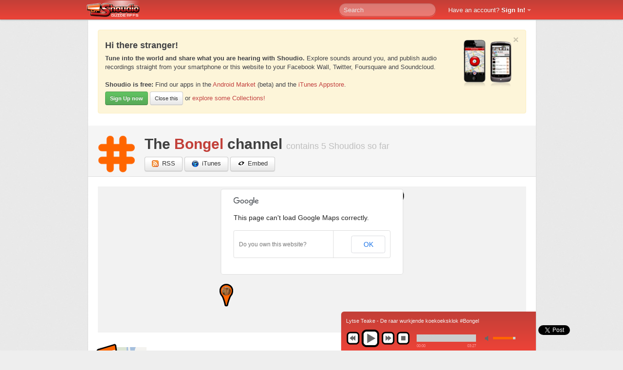

--- FILE ---
content_type: text/html; charset=UTF-8
request_url: https://shoudio.com/channel/bongel
body_size: 8795
content:
<!DOCTYPE html PUBLIC "-//W3C//DTD XHTML 1.0 Strict//EN" "http://www.w3.org/TR/xhtml1/DTD/xhtml1-strict.dtd">
<html xmlns="http://www.w3.org/1999/xhtml" xmlns:v="urn:schemas-microsoft-com:vml" style="height:100%">
<head prefix="og: http://ogp.me/ns# fb: http://ogp.me/ns/fb# shoudio: http://ogp.me/ns/fb/shoudio#">
<meta http-equiv="content-type" content="text/html; charset=UTF-8"/>
	<TITLE>Shoudio &raquo; Channel 'bongel' audio recordings - Page 1</TITLE>
	<META NAME="keywords" CONTENT="Shoudio, record, audio, geo, latitude, longitude, audioguide, sound, noise, checkin, audiowalk, audiotour, collection, music, artist, spot, place, lat, lon, long, share, atmosphere, network, bongel, recording, audio, shoudio, shoutio, geo" />
	<META NAME="DESCRIPTION" CONTENT="Hear bongel's audio geo recordings on Shoudio. Page 1. Discover and share recordings from where you are right now, or listen to random shoudio's from people all over the world!" />
	<META NAME="AUTHOR" CONTENT="Shoudio.com" />
	<META NAME="ROBOTS" CONTENT="ALL" />
	<META NAME="abstract" CONTENT="Hear bongel's audio geo recordings on Shoudio. Page 1. Discover and share recordings from where you are right now, or listen to random shoudio's from people all over the world!" />
	<META NAME="revisit-after" CONTENT="1 day" />
	<meta name="apple-mobile-web-app-capable" content="yes" />
	<meta name = "viewport" content = "width = 720" />
		<meta property="fb:app_id" content="151807114842059"/>

		<meta property="og:site_name" content="Shoudio.com" />


		<link rel="apple-touch-icon" href="https://noise.shoudio.com/static/shoudioappleweb90px.png" />
	<link rel="search" type="application/opensearchdescription+xml" href="//shoudio.com/opensearch.xml" title="Shoudio" />
	<base href="https://shoudio.com" />
<link rel="icon" href="/favicon.ico" type="image/x-icon"/>
<link rel="shortcut icon" href="/favicon.ico" type="image/x-icon"/>
<script src="https://ajax.googleapis.com/ajax/libs/jquery/1.7.1/jquery.min.js"></script>
<script src="https://ajax.googleapis.com/ajax/libs/jqueryui/1.8.4/jquery-ui.min.js"></script>
<script type="text/javascript" src="https://maps.googleapis.com/maps/api/js?sensor=false"></script>
<script type="text/javascript" src="js/bootstrap-modal.js?v=1"></script>
<script type="text/javascript" src="js/infobox.js"></script>
<script type="text/javascript" src="js/markerclusterv3.js"></script>
<script type="text/javascript" src="js/jquery.jplayer.min.2.5.js"></script>
<script type="text/javascript" src="js/jquery.validate.js"></script>
<script type="text/javascript" src="js/swfobject2.2.js"></script>
<script type="text/javascript" src="js/common_new.js?v=35"></script>


<script type="text/javascript"> 
var datar = {"markers":[{"id":"8228","uid":"3520","deviceid":"0","iplong":"1372496803","created_at":"2013-08-30 14:02:41","lat":"53.2609151000","lon":"6.0279407000","published":"1","speed":"0","altitude":"0","heading":"0","locationAccuracy":"0","altitudeAccuracy":"0","locationTimestamp":"1377871361","placeid":"0","channelid":"0","message":"Lytse Teake - De raar wurkjende koekoeksklok #Bongel","description":null,"duration":"0.000","nearby":"Foarstrjitte 1, 9271 KE De Westereen, The Netherlands","hasmp3":"1","hasimg":"0","client_id":"html5upload","license_id":"7","attribution":null,"type":"shoudio","poi_address":null,"poi_zip":null,"poi_state":null,"poi_city":null,"poi_country":null,"poi_category":null,"email":null,"telephone":null,"external_link":null,"mission_question":null,"mission_answertype":"none","mission_mc_answer":null,"mission_mc_explain":null,"qr_link":null,"beacon_uuid":null,"beacon_major":null,"beacon_minor":null,"beacon_distance":null,"beacon_txpower":null,"beacon_rssi":null,"list_id":"2909","shoudio_id":"8228","channels_id":"331","u_id":"3520","u_name":"datwiedoesa","u_img":null},{"id":"4178","uid":"1334","deviceid":"0","iplong":"1372482230","created_at":"2012-03-13 09:49:04","lat":"53.2207354700","lon":"5.9076820100","published":"1","speed":"0","altitude":"0","heading":"0","locationAccuracy":"0","altitudeAccuracy":"0","locationTimestamp":"1331632144","placeid":"0","channelid":"0","message":"iis  feb 2012 #Bongel","description":null,"duration":"74.031","nearby":"Westerdijk 2, 9256 Ryptsjerk, The Netherlands","hasmp3":"1","hasimg":"0","client_id":"iphone","license_id":"7","attribution":null,"type":"shoudio","poi_address":null,"poi_zip":null,"poi_state":null,"poi_city":null,"poi_country":null,"poi_category":null,"email":null,"telephone":null,"external_link":"","mission_question":null,"mission_answertype":"none","mission_mc_answer":null,"mission_mc_explain":null,"qr_link":null,"beacon_uuid":null,"beacon_major":null,"beacon_minor":null,"beacon_distance":null,"beacon_txpower":null,"beacon_rssi":null,"list_id":"2216","shoudio_id":"4178","channels_id":"331","u_id":"1334","u_name":"mke","u_img":"jpg"}]};
var xxx = 'b25d766e93b102c623b5cb2e5ce290b3';




</script>

<link href="style_new.css?v=6" media="screen" rel="stylesheet" type="text/css" />


    <!-- Le HTML5 shim, for IE6-8 support of HTML elements -->
    <!--[if lt IE 9]>
      <script src="http://html5shim.googlecode.com/svn/trunk/html5.js"></script>
    <![endif]-->

    <!-- Le styles -->
    <link href="newstyle/bootstrap.css" rel="stylesheet">
    <style type="text/css">
      /* Override some defaults */
      html, body {
        background-color: #eee;
      }
      body {
        padding-top: 40px; /* 40px to make the container go all the way to the bottom of the topbar */
      }
      .container > footer p {
        text-align: center; /* center align it with the container */
      }
      .container {
        width: 920px; /* downsize our container to make the content feel a bit tighter and more cohesive. NOTE: this removes two full columns from the grid, meaning you only go to 14 columns and not 16. */
        position:relative;
      }

      /* The white background content wrapper */
      .content {
        background-color: #fff;
        padding: 20px;
        margin: 0px; /* negative indent the amount of the padding to maintain the grid system */
        -webkit-border-radius: 0 0 6px 6px;
           -moz-border-radius: 0 0 6px 6px;
                border-radius: 0 0 6px 6px;
        -webkit-box-shadow: 0 1px 2px rgba(0,0,0,.15);
           -moz-box-shadow: 0 1px 2px rgba(0,0,0,.15);
                box-shadow: 0 1px 2px rgba(0,0,0,.15);
      }

      /* Page header tweaks */
      .page-header {
        background-color: #f5f5f5;
        padding: 20px 20px 10px;
        margin: -20px -20px 20px;
      }

      /* Styles you shouldn't keep as they are for displaying this base example only */
      .content .span10,
      .content .span4 {
        min-height: 500px;
      }
      /* Give a quick and non-cross-browser friendly divider */
      .content .span4 {
        margin-left: 0;
        padding-left: 19px;
        border-left: 1px solid #eee;
      }

      .topbar .btn {
        border: 0;
      }

    </style>

    <!-- Le fav and touch icons -->
    <link rel="shortcut icon" href="images/favicon.ico">
    <link rel="apple-touch-icon" href="images/apple-touch-icon.png">
    <link rel="apple-touch-icon" sizes="72x72" href="images/apple-touch-icon-72x72.png">
    <link rel="apple-touch-icon" sizes="114x114" href="images/apple-touch-icon-114x114.png">
  </head>
  <body>
  	<div id="fb-root"></div>
	<script src="//connect.facebook.net/en_US/all.js"></script>
	<script>
	FB.init({
   			appId:'151807114842059',
   			cookie:true,
			status:true,
			xfbml:true,
			oauth:true
   		});
	</script>

    <div class="topbar">
      <div class="fill">
        <div class="container">
          


          <a class="logo shoudiobrand" href="#" title="Shoudio" style="background:url(//shoudio.com/img/nd_shoudio_logo_2019.png)">Shoudio - guide apps</a>

          <div data-dropdown="dropdown">
<!--                     <ul class="nav">

            -->

<!--
			<li class="dropdown">
				<a href="#" class="dropdown-toggle">Explore</a>
				<ul class="dropdown-menu">

						<li>
							<a href="https://shoudio.com/recent" title="Public Timeline">Public Timeline</a>
						</li>
						<li>
							<a href="https://shoudio.com/world" title="Shoudio WorldMap">World Map</a>
						</li>
						<li>
							<a href="https://shoudio.com/channels" title="Channels">#Channels</a>
						</li>
						<li>
							<a href="https://shoudio.com/venues" title="Venues">Venues</a>
						</li>
						<li>
							<a href="https://shoudio.com/collections" title="Collections">Collections</a>
						</li>
						<li>
							<a href="https://shoudio.com/apps" title="Shoudio Audio Apps">Audio Apps</a>
						</li>


				</ul>
			</li>
-->


           

<!--

			
            <li><b><a href="https://shoudio.com/signup" title="Sign up for Shoudio">Sign Up</a></b></li>


			



			</ul>
-->


			

 
			
			<ul class="nav secondary-nav">
				<li class="dropdown">
				<a href="https://shoudio.com/login" class="dropdown-toggle" onclick="window.location.href='https://shoudio.com/login';">Have an account? <b>Sign In!</b></a>
				<ul class="dropdown-menu" style="background:url('../img/noisebg.jpg') repeat #EEE;">
						<li>
							<a href="https://shoudio.com/login" class="btn success" style="text-align:center; margin: 10px; color:#fff;">Login &gt;</a>
            			</li>
            	</ul>
            </li>
            </ul><script type="text/javascript">$('#loginformpienav').click(function(e) {e.stopImmediatePropagation();});</script>
            			<ul class="nav secondary-nav">

			<li>
							<form action="https://shoudio.com/search" class="pull-right" method="get" accept-charset="utf-8" style="padding:0px 5px;" id="loginformpienav2">
	            				<input class="input-small" type="text" placeholder="Search" name="q" style="width:180px; border-radius: 16px;  -moz-border-radius: 16px; -webkit-border-radius: 16px; " />
            				</form>
            			</li>

            </ul>

          </div>
          </div>
      </div>
    </div>



<div class="container">

    
<div id="player_box2container">
  <div id="player_box2" class="red">

		<div id="player_tracktitle" style="border:0px solid #000; position:relative; margin-bottom:5px; display:block;">Shoudio
			</div>
			<div class="jp-single-player" style="position:absolute; bottom:5px; width:400px; height:45px; display:block;">

				<div class="jp-interface">
					<ul class="jp-controls">
					<li><a href="javascript:loadPrev();" id="custom_jplayer_previous" class="jp-previous" tabindex="4">previous</a></li>
					<li><a href="javascript:loadNext();" id="custom_jplayer_next" class="jp-next" tabindex="5">next</a></li>
						<li><a href="#" id="custom_jplayer_play" class="jp-play" tabindex="1">play</a></li>
						<li><a href="#" id="custom_jplayer_pause" class="jp-pause" tabindex="2" style="display: none; ">pause</a></li>
						<li><a href="#" id="custom_jplayer_stop" class="jp-stop" tabindex="3">stop</a></li>
						<li><a href="#" id="custom_jplayer_volume_min" class="jp-volume-min" tabindex="1">min volume</a></li>
						<li><a href="#" id="custom_jplayer_volume_max" class="jp-volume-max" tabindex="1" style="display: none; ">max volume</a></li>
					</ul>
					<div class="jp-progress">
						<div id="custom_jplayer_load_bar" class="jp-load-bar" style="width: 0%; ">
							<div id="custom_jplayer_play_bar" class="jp-play-bar" style="width: 0%; "></div>
						</div>
					</div>
					<div id="custom_jplayer_volume_bar" class="jp-volume-bar">
						<div id="custom_jplayer_volume_bar_value" class="jp-volume-bar-value" style="width: 90%; "></div>
					</div>
					<div id="jplayer_play_time" class="jp-play-time">00:00</div>
					<div id="jplayer_total_time" class="jp-total-time">00:00</div>
				</div>

			</div>
			<div id="jquery_jplayer" style="background-color: transparent; "><img id="jp_poster_0" style="width: 560px; height: 0px; display: none; "><audio id="jp_audio_0" preload="metadata"></audio></div>
			<br>
			<div id="shareboxes" style="position:absolute; right:-205px; top: 0px; display:block; width: 200px;">
				<div id="player_fblike">&nbsp;
				</div>

				<div id="player_twitter">&nbsp;
				</div>

				<div id="player_plusone">&nbsp;
				</div>
			</div>


</div>
</div><!-- /playerbox2container -->


      <div class="content">


                        <!--googleoff: snippet-->
            <div id="newuserwelcome">
	            <div class="alert-message block-message warning">
		        <a class="close" href="#" onclick="hideNewuser(); return false;">×</a>
		        <div style="float:right;">
		        <a href="http://j.mp/shoudio" style="background:none !important;" title="Install the Shoudio App for iPhone"><img src="img/shoudio_mock_iphone.png" alt="Shoudio for Iphone" width="50" style="background:transparent; border:none;"></a>
		        <a href="http://bit.ly/shoudio4android" title="Install the Shoudio App for Android (BETA)"><img src="img/shoudio_mock_android.png" alt="Shoudio for Android" width="50" style="border:none;"></a>
		        </div>
	        <h3>Hi there stranger!</h3>
	        <p><strong>Tune into the world and share what you are hearing with Shoudio.</strong> Explore sounds around you, and publish audio recordings straight from your smartphone or this website to your Facebook Wall, Twitter, Foursquare and Soundcloud.</p>
	        <p>&nbsp;</p>
	        <p>
	        <b>Shoudio is free:</b> Find our apps in the  <a href="http://bit.ly/shoudio4android" title="Install the Shoudio App for Android (BETA)">Android Market</a> (beta) and the  <a href="http://bit.ly/shoudio" title="Install the Shoudio App for iPhone">iTunes Appstore</a>.
	        </p>
	        <div class="alert-actions">
	          <b><a class="btn small success" href="signup">Sign Up now</a></b> <a class="btn small" href="#" onclick="hideNewuser(); return false;">Close this</a> or <a href="collections">explore some Collections!</a>
	        </div>
	      </div>
	      <p>&nbsp;</p>
      </div>
      <script type="text/javascript">

      	function hideNewuser() {
      		$('#newuserwelcome').slideUp();

      		$.ajax({
								  type: "POST",
								  url: "ajax/hidenewuser.php",
								  dataType: "json",
								  beforeSend:
										function (XMLHttpRequest2) {
											this;  // the options for this ajax request
											//object.html("working...");
										},
								success: function(json){
									//console.log(json);
									if(json.statuscode == 200) {
										// all ok



									} else if(json.status == 403) {
										// already unfollowing

									} else {
										showFlash("Uh oh",json.statusmsg,"warning",true);
									}
								},
						       	error:function (XMLHttpRequest2, textStatus, errorThrown) {
								  // typically only one of textStatus or errorThrown
								  // will have info
								  this; // the options for this ajax request
								}

							});


      	}


           </script>
        <!--googleon: snippet-->

            


      <div class="page-header">
		<img src="img/channels-small.png" style="float:left; margin:0px 20px 0px 0px; width:76px;" title="331">
          <h1>The <a href="channel/bongel" title="The Bongel Channel on Shoudio">Bongel</a> channel <small> contains 5 Shoudios so far</small></h1>
          
          <div class="clearfix">
          
	
			<a href="channel/bongel.rss" class="btn" title="RSS feed for the 'Bongel' channel"><span class="icns icns-rss">&nbsp;</span>RSS</a>
	
			<a href="itpc://shoudio.com/channel/bongel.rss" class="btn" title="Click to open the 'Bongel' channel in iTunes podcasts"><span class="icns icns-itunes">&nbsp;</span>iTunes</a>
	
		
	
			<a href="javascript:void(0);" class="btn" onclick="showEmbed('c','bongel');" title="Click to get the Embed Code of  the Bongel Channel (331)"><span class="icns icns-embed">&nbsp;</span>Embed</a>
			</div>
	
        </div>
        <div class="row" style="margin-left:0px; margin-bottom:20px;">

		      <div id="map" style="width: 100%; height: 300px; z-index:1;">
		      </div>

        </div>
        <div class="row">
          <div class="span11">
         
            <ul id="shoudioslist"><li id="shoudio_8228" title="Click to preload and listen to Shoudio #Lytse Teake - De raar wurkjende koekoeksklok #Bongel" style="position:relative; background:url('//s3.amazonaws.com/noise.shoudio.com/cache/gmaps/100x100/8228.png') 0px 10px no-repeat;"  onmouseover="this.style.backgroundImage='url(img/playbutton.png)'; $('#qm_8228').show();" 
onmouseout="this.style.backgroundImage='url(//s3.amazonaws.com/noise.shoudio.com/cache/gmaps/100x100/8228.png)'; $('#qm_8228').hide();" onclick="playMedia(8228,'mp3',0);"><div class="waveformdiv"><img src="//s3.amazonaws.com/noise.shoudio.com/waveform/small/8228.png"></div><span class="shoudio-meta">Recorded near Foarstrjitte 1, 9271 KE De Westereen, The Netherlands about <span style="position:relative;" class="shoudio-actions"><a href="user/datwiedoesa/status/8228" title="Shoudio #8228">1 decade  ago</a></span> <span class="shoudio-actions" data-shoudio-id="8228">
		<span class="shoudio-action action-favorite">
			<a href="javascript:void(0);" class="favorite-action" title="Like" data-shoudio-id="8228">
				<span><i></i><b>Like</b></span>
			</a>
			<span class="activity-count favoriter-count">
			</span>
		</span>
		<a href="javascript:void(0);" class="reply-action" data-screen-name="datwiedoesa" title="Reply">
			<span><i></i><b>Reply</b></span>
		</a>
	</span></span><div class="abovewaveform"><span class="shoudio-message"><a href="channel/bongel" class="label" title="Browse recent Shoudio's in the 'Bongel' Channel"><span>bongel</span></a> Lytse Teake - De raar wurkjende koekoeksklok #Bongel</span><br /><img src="//s3.amazonaws.com/noise.shoudio.com/static/defaultava.png" title="datwiedoesa" class="minithumb" /> <a href="user/datwiedoesa" title="datwiedoesa 's Shoudio recordings">datwiedoesa</a>  <span class="shoudio-license">All rights reserved </span></div></li><li id="shoudio_4178" title="Click to preload and listen to Shoudio #iis  feb 2012 #Bongel" style="position:relative; background:url('//s3.amazonaws.com/noise.shoudio.com/cache/gmaps/100x100/4178.png') 0px 10px no-repeat;"  onmouseover="this.style.backgroundImage='url(img/playbutton.png)'; $('#qm_4178').show();" 
onmouseout="this.style.backgroundImage='url(//s3.amazonaws.com/noise.shoudio.com/cache/gmaps/100x100/4178.png)'; $('#qm_4178').hide();" onclick="playMedia(4178,'mp3',1);"><div class="waveformdiv"><img src="//s3.amazonaws.com/noise.shoudio.com/waveform/small/4178.png"></div><span class="shoudio-meta">Recorded near Westerdijk 2, 9256 Ryptsjerk, The Netherlands about <span style="position:relative;" class="shoudio-actions"><a href="user/mke/status/4178" title="Shoudio #4178">1 decade  ago</a></span> <span class="shoudio-actions" data-shoudio-id="4178">
		<span class="shoudio-action action-favorite">
			<a href="javascript:void(0);" class="favorite-action" title="Like" data-shoudio-id="4178">
				<span><i></i><b>Like</b></span>
			</a>
			<span class="activity-count favoriter-count">
			</span>
		</span>
		<a href="javascript:void(0);" class="reply-action" data-screen-name="mke" title="Reply">
			<span><i></i><b>Reply</b></span>
		</a>
	</span></span><div class="abovewaveform"><span class="shoudio-message"><a href="channel/bongel" class="label" title="Browse recent Shoudio's in the 'Bongel' Channel"><span>bongel</span></a> iis  feb 2012 #Bongel</span><br /><img src="//s3.amazonaws.com/noise.shoudio.com/avatars/25x25/1334.jpg?1339165887" title="mke" class="minithumb" /> <a href="user/mke" title="mke 's Shoudio recordings">mke</a>  <span class="shoudio-license">All rights reserved </span></div></li></ul><div id="paginationbottom"><div style="float:right; width:100%;"><ul class="pagination-dir" style="margin:0px;"><li class="previous-off"></li><li class="active">1</li><li class="next-off"></li></ul></div></div>
          </div>
          <div class="span4">
          	
            <h2>Channel?</h2><p>A channel groups Shoudios from various users based upon their channel tag. In this case about <i>Bongel</i> It's like a hashtag in Twitter</p><p><b>How to add your audio recordings to a channel on Shoudio:</b></br>Simply use a #hashtag in the title of your recordings. You can use as many as you want.</p><p><a href="channels" title="Browse more Channels" class="btn">Browse more Channels</a></p>
          </div>
        </div>      </div>

      <footer>
        <div id="newfooty" style="z-index:1000001; !important; display:block; position:relative;">
<div class="pull-left">

		<img src=" //maps.gstatic.com/mapfiles/openhand_8_8.cur" style="display:none; "/>
		<ul>
		<li><a href="https://shoudio.com/home" title="Home (people you follow)"><h4>Home</h4></a><ul>
<li><a href="https://shoudio.com/login" title="Login">Login</a></li><li> or  <a href="https://shoudio.com/signup" title="Sign Up">Sign Up</a></li></ul>
</li>


	
			<li><a href="https://shoudio.com/apps/shoudio_app_shoudio" title="Shoudio for iOS &amp; Android">Go Mobile</a></li>

		</ul>
</div>
<div class="pull-left">		

			<ul>
				<li><h4>Explore</h4>
					<ul>
						<li><a href="https://shoudio.com/recent" title="public timeline">Public</a></li>
						<li><a href="https://shoudio.com/collections" title="Collections: Bundled audio recordings">Collections</a></li>
						<li><a href="https://shoudio.com/venues" title="Recently popular Venues">Venues</a></li>	
						<li><a href="https://shoudio.com/world" title="Worldmap with a sample of recordings">Worldmap</a></li>		
					</ul>
				</li>
			</ul>
</div>
<div class="pull-left">				
		<ul>
			<li><h4>Build &amp; Create</h4>
			<ul>
			
			
			<li><a href="https://shoudio.com/widget" title="Embed audio/sound with the Shoudio Widget" target="_self">Widgets</a></li>
			<li><a href="https://shoudio.com/developer" title="Developer Dept. of Shoudio" target="_self">Developers</a></li>
			<li>&nbsp;</li>
			<li><a href="https://shoudio.com/apps" title="Browse Audio apps available on the Shoudio Platform">App Galore</a></li>
			</ul>
			</li>
		</ul>
				
		
</div>

<div class="pull-left">					
			
			<ul>
				<li><h4>Follow us</h4>
					<ul>
						<li><a href="http://twitter.com/shoudio">Twitter</a></li>
						<li><a href="http://www.facebook.com/shoudio">Facebook</a></li>
						<li><a rel="publisher" href="https://plus.google.com/115951197446747697642">Google+</a></li>	
						<li><a href="http://blog.shoudio.com">Our Blog</a></li>		
						<li><a href="http://eepurl.com/09QM" title="Subscribe to Noise, the Shoudio Newsletter" target="_blank">Newsletter</a></li>
					</ul>
				</li>
			</ul>		
</div>			
<br  clear="all"/>
<div class="pull-left">					
			<p style="text-align:right;"><small>&copy; Shoudio.com 2010-2026 <a title="Privacy Policy" href="https://shoudio.com/pages_privacy.php">Privacy Policy</a> - <a title="Disclaimer" href="https://shoudio.com/pages_disclaimer.php">Disclaimer</a> - <a href="https://shoudio.com/security" rel="nofollow">Security &amp; Research</a></small></p>
			

</div>


</div>
<div style="height:50px; display:none;">&nbsp;</div>

<div id="modal-map" class="modal hide fade" data-backdrop="true" data-keyboard="true">
		<div class="modal-header">
			<h3>Where do you want to add your Shoudio? </h3>
		</div>
		
		
				<div class="modal-body" style="display:block;">
				
					<div class="clearfix" style="text-align:center; padding:10px;">
						<button class="btn" onclick="gpsMe();">Locate Me</button>
						<input class="xlarge" id="locateaddr" name="xlInput" size="30" type="text" placeholder="type the address here please"> &nbsp; &nbsp;<button class="btn" onclick="locateThis();">Find Address &raquo;</button> <br />
					
					</div>
					<div class="clearfix" style="text-align:center; padding:5px; border: 1px solid #f2f2f2;">					
										
						<div id="locator" style="height:300px; width:518px; display:block;">
						
						</div>		
						
	        
					</div>
				
				</div>
				
				<div class="modal-footer">
					<button class="btn primary" onclick="goRecord(); $('#modal-map').modal('hide');" id="locatenext" style="display:none;">Next &raquo;</button>
				</div>
			
		
      
	</div>	



<div id="modal-record-or-upload" class="modal hide fade">
		<div class="modal-header">
			<h3>What do you want to share?</h3>
		</div>
		
		
				<div class="modal-body">
									
					<div class="row">
						
				        <div class="span4">
				          <h3>&laquo; Upload a file</h3>
				          <p>You have already recorded some audio and want to add it to the map?</p>
				          <p><button class="btn" href="#" onclick="$('#modal-record-or-upload').modal('hide'); recUpload();">&laquo; Upload Audiofile</button></p>
				        </div>
				        <div class="span1">
				        &nbsp;
				        </div>
				        <div class="span4">
				          <h3>Record right now &raquo;</h3>
				           <p>You want to record your message right now with your computer?</p>
				          <p><button class="btn" href="#recnow" onclick="$('#modal-record-or-upload').modal('hide'); recMic();">Record now &raquo; </button></p>
				       </div>
       
					</div>
					          
				</div>
				
				<div class="modal-footer">
					<button class="btn secondary" onclick="$('#modal-record-or-upload').modal('hide');">Cancel</button>
				</div>
			
		
      
	</div>	

<div id="modal-rec-mic" class="modal hide fade">

		<div class="modal-header">
			<h3>Record your Shoudio: </h3>
		</div>
		
		<div class="modal-body">

			<div id="recholder" style="width:400px;height:160px;margin:0 auto; padding:0;">
					<div id="outputloc" style="margin:0px;padding:0px;">
						<p>flash is the used method </p>
					</div>
			</div>

		</div>
		
		<div class="modal-footer">
			<button class="btn secondary" onclick="$('#modal-rec-mic').modal('hide');">Cancel</button>
		</div>
			
</div>	

<div id="modal-rec-upload" class="modal hide fade">

		<div class="modal-header">
			<h3>Upload your Shoudio: </h3>
		</div>
		
		<div class="modal-body">

			<div id="recuploadholder" style="width:400px;height:160px;margin:0 auto; padding:0;">
					<div id="outputloc2" style="margin:0px;padding:0px;">
						<p>flash is the used method </p>
					</div>
			</div>

		</div>
		
		<div class="modal-footer">
			<button class="btn secondary" onclick="$('#modal-rec-upload').modal('hide');">Cancel</button>
		</div>
			
</div>	

<div id="modal-rec-upload-html5" class="modal hide fade">

		<div class="modal-header">
			<h3>Browse for your audiofile: </h3>
		</div>
		
		<div class="modal-body">

			<div id="file-uploader-demo3" style="width:250px; margin: 0 auto;" >
				    <noscript><p>Please enable JavaScript to use file uploader.</p></noscript>
				</div>
				
				<br /><br />

		</div>
		
		<div class="modal-footer">
			<button class="btn secondary" onclick="$('#modal-rec-upload-html5').modal('hide');">Cancel</button>
		</div>
			
</div>	



<div id="modal-uploadtxt" class="modal hide fade">

	<div class="modal-header">
		<a href="#" class="close">&times;</a>
		<h3>Sounds great, now add some details:</h3>
	</div>

	<div class="modal-body">
	
	<form id="uploadshoudioform">
		<div class="clearfix">
			<label for="xlInput1">Title </label>
			<div class="input">
				<input class="xlarge required" onkeyup="cntdwn();" id="message" name="message" size="30" maxlength="100" type="text" placeholder="Add your message here"> <span style="font-size:0.6em;" id="cntdwn">&nbsp;</span>
			</div>
		</div><!-- /clearfix -->  
		
		<div class="clearfix">
			<label for="xlInput99">Time </label>
			<div class="input">
				
				<input type="text" name="created_at" id="created_at" value="2026-01-19 16:04:32 UTC">
				
			</div>
		</div><!-- /clearfix -->  

		
		
		<div class="clearfix">
			<label for="xlInput99">Venue </label>
			<div class="input">
				<select id="foursquarevenueslist" onchange="updateFsqvals();">
				</select>
			</div>
			<input type="hidden" name="fsplaceid" id="fsplaceid" value=""/>
			<input type="hidden" name="fsplacename" id="fsplacename" value=""/>			
		</div><!-- /clearfix -->  
		
		
		<div class="clearfix">
			<label id="label_postprivate" for="postPrivate">Private? </label>
				<div class="input">
					<input type="checkbox" title="Keep this upload private for now?" style="" value="true" id="postPrivate" />
				</div>
		</div>
		
		
		<div class="row">
		
			<div class="span2">
				<label id="label_5" for="postFb" class="span2">Facebook <input type="checkbox" title="Post to Facebook?" style="" value="true" id="postFb" /></label>
			</div>
			
			<div class="span2">
              		<label id="label_6" for="postTwit" class="span2">Twitter <input type="checkbox" title="Post to Twitter?" style="" value="true" id="postTwit" /></label>
			</div>
			
			<div class="span2">			
              		<label id="label_7" for="postFs" class="span2">Foursquare <input type="checkbox" title="Post to Foursquare?" style="" value="true" id="postFs" /></label>
			</div>
			<div class="span2">			
              		<label id="label_8" for="postFs" class="span2">Soundcloud <input type="checkbox" title="Post to Soundcloud?" style="" value="true" id="postSc" /></label>
			</div>
			<div class="span2">			
              		<label id="label_9" for="postEv" class="span2">Evernote <input type="checkbox" title="Post to Evernote?" style="" value="true" id="postEv" /></label>
			</div>
			
		
		</div>
		
		<div class="row">
			<div class="span2">&nbsp;
			</div>
			<div class="span7">	
				<span style="font-size:0.7em;">(note: crossposting only works if you have setup <a href="https://shoudio.com/settings/connections" title="Manage your 3rd party connections on Shoudio" target="_blank">3rd party connections</a>)</span>
			</div>
				
		</div>
		
		
	</form>	
		
	</div>


	<div class="modal-footer">
		<button class="btn primary" onclick="upData();">Next &raquo;</button>
	</div>
			         
</div>

<script src="//shoudio.com/js/jquery.ajaxfileupload.js" type="text/javascript"></script>

<!-- GOOGLE ANALYTICS -->
<script type="text/javascript">


  var _gaq = _gaq || [];
  _gaq.push(['_setAccount', 'UA-18425422-1']);
  _gaq.push(['_trackPageview']);

  (function() {
    var ga = document.createElement('script'); ga.type = 'text/javascript'; ga.async = true;
    ga.src = ('https:' == document.location.protocol ? 'https://ssl' : 'http://www') + '.google-analytics.com/ga.js';
    var s = document.getElementsByTagName('script')[0]; s.parentNode.insertBefore(ga, s);
  })();


</script>


<!-- /END GOOGLE ANA -->      </footer>


    </div> <!-- /container -->

  </body>
</html>


--- FILE ---
content_type: application/javascript
request_url: https://shoudio.com/js/bootstrap-modal.js?v=1
body_size: 2159
content:
/* =========================================================
 * bootstrap-modal.js v1.3.0
 * http://twitter.github.com/bootstrap/javascript.html#modal
 * =========================================================
 * Copyright 2011 Twitter, Inc.
 *
 * Licensed under the Apache License, Version 2.0 (the "License");
 * you may not use this file except in compliance with the License.
 * You may obtain a copy of the License at
 *
 * http://www.apache.org/licenses/LICENSE-2.0
 *
 * Unless required by applicable law or agreed to in writing, software
 * distributed under the License is distributed on an "AS IS" BASIS,
 * WITHOUT WARRANTIES OR CONDITIONS OF ANY KIND, either express or implied.
 * See the License for the specific language governing permissions and
 * limitations under the License.
 * ========================================================= */


!function( $ ){

 /* CSS TRANSITION SUPPORT (https://gist.github.com/373874)
  * ======================================================= */

  var transitionEnd

  $(document).ready(function () {

    $.support.transition = (function () {
      var thisBody = document.body || document.documentElement
        , thisStyle = thisBody.style
        , support = thisStyle.transition !== undefined || thisStyle.WebkitTransition !== undefined || thisStyle.MozTransition !== undefined || thisStyle.MsTransition !== undefined || thisStyle.OTransition !== undefined
      return support
    })()

    // set CSS transition event type
    if ( $.support.transition ) {
      transitionEnd = "TransitionEnd"
      if ( $.browser.webkit ) {
      	transitionEnd = "webkitTransitionEnd"
      } else if ( $.browser.mozilla ) {
      	transitionEnd = "transitionend"
      } else if ( $.browser.opera ) {
      	transitionEnd = "oTransitionEnd"
      }
    }

  })


 /* MODAL PUBLIC CLASS DEFINITION
  * ============================= */

  var Modal = function ( content, options ) {
    this.settings = $.extend({}, $.fn.modal.defaults)
    this.$element = $(content)
      .delegate('.close', 'click.modal', $.proxy(this.hide, this))

    if ( options ) {
      $.extend( this.settings, options )

      if ( options.show ) {
        this.show()
      }
    }

    return this
  }

  Modal.prototype = {

      toggle: function () {
        return this[!this.isShown ? 'show' : 'hide']()
      }

    , show: function () {
        var that = this
        this.isShown = true
        this.$element.trigger('show')

        escape.call(this)
        backdrop.call(this, function () {
          that.$element
            .appendTo(document.body)
            .show()

          if ($.support.transition && that.$element.hasClass('fade')) {
            that.$element[0].offsetWidth // force reflow
          }

          that.$element
            .addClass('in')
            .trigger('shown')
        })

        return this
      }

    , hide: function (e) {
        e && e.preventDefault()

        var that = this
        this.isShown = false

        escape.call(this)

        this.$element
          .trigger('hide')
          .removeClass('in')

        function removeElement () {
          that.$element
            .hide()
            .trigger('hidden')

          backdrop.call(that)
        }

        $.support.transition && this.$element.hasClass('fade') ?
          this.$element.one(transitionEnd, removeElement) :
          removeElement()

        return this
      }

  }


 /* MODAL PRIVATE METHODS
  * ===================== */

  function backdrop ( callback ) {
    var that = this
      , animate = this.$element.hasClass('fade') ? 'fade' : ''
    if ( this.isShown && this.settings.backdrop ) {
      var doAnimate = $.support.transition && animate

      this.$backdrop = $('<div class="modal-backdrop ' + animate + '" />')
        .appendTo(document.body)

      if ( this.settings.backdrop != 'static' ) {
        this.$backdrop.click($.proxy(this.hide, this))
      }

      if ( doAnimate ) {
        this.$backdrop[0].offsetWidth // force reflow
      }

      this.$backdrop.addClass('in')

      doAnimate ?
        this.$backdrop.one(transitionEnd, callback) :
        callback()

    } else if ( !this.isShown && this.$backdrop ) {
      this.$backdrop.removeClass('in')

      function removeElement() {
        that.$backdrop.remove()
        that.$backdrop = null
      }

      $.support.transition && this.$element.hasClass('fade')?
        this.$backdrop.one(transitionEnd, removeElement) :
        removeElement()
    } else if ( callback ) {
       callback()
    }
  }

  function escape() {
    var that = this
    if ( this.isShown && this.settings.keyboard ) {
      $(document).bind('keyup.modal', function ( e ) {
        if ( e.which == 27 ) {
          that.hide()
        }
      })
    } else if ( !this.isShown ) {
      $(document).unbind('keyup.modal')
    }
  }


 /* MODAL PLUGIN DEFINITION
  * ======================= */

  $.fn.modal = function ( options ) {
    var modal = this.data('modal')

    if (!modal) {

      if (typeof options == 'string') {
        options = {
          show: /show|toggle/.test(options)
        }
      }

      return this.each(function () {
        $(this).data('modal', new Modal(this, options))
      })
    }

    if ( options === true ) {
      return modal
    }

    if ( typeof options == 'string' ) {
      modal[options]()
    } else if ( modal ) {
      modal.toggle()
    }

    return this
  }

  $.fn.modal.Modal = Modal

  $.fn.modal.defaults = {
    backdrop: false
  , keyboard: false
  , show: true
  }


 /* MODAL DATA- IMPLEMENTATION
  * ========================== */

  $(document).ready(function () {
    $('body').delegate('[data-controls-modal]', 'click', function (e) {
      e.preventDefault()
      var $this = $(this).data('show', true)
      $('#' + $this.attr('data-controls-modal')).modal( $this.data() )
    })
  })

}( window.jQuery || window.ender )





/* ============================================================
 * bootstrap-dropdown.js v1.4.0
 * http://twitter.github.com/bootstrap/javascript.html#dropdown
 * ============================================================
 * Copyright 2011 Twitter, Inc.
 *
 * Licensed under the Apache License, Version 2.0 (the "License");
 * you may not use this file except in compliance with the License.
 * You may obtain a copy of the License at
 *
 * http://www.apache.org/licenses/LICENSE-2.0
 *
 * Unless required by applicable law or agreed to in writing, software
 * distributed under the License is distributed on an "AS IS" BASIS,
 * WITHOUT WARRANTIES OR CONDITIONS OF ANY KIND, either express or implied.
 * See the License for the specific language governing permissions and
 * limitations under the License.
 * ============================================================ */


!function( $ ){

  "use strict"

  /* DROPDOWN PLUGIN DEFINITION
   * ========================== */

  $.fn.dropdown = function ( selector ) {
    return this.each(function () {
      $(this).delegate(selector || d, 'click', function (e) {
        var li = $(this).parent('li')
          , isActive = li.hasClass('open')

        clearMenus()
        !isActive && li.toggleClass('open')
        return false
      }).delegate(selector || d, 'hover', function (e) { 
      	
      	var li = $(this).parent('li')
          , isActive = li.hasClass('open')
         !isActive && li.toggleClass('open')
         return false 
      	});
      
      
    })
  }

  /* APPLY TO STANDARD DROPDOWN ELEMENTS
   * =================================== */

  var d = 'a.menu, .dropdown-toggle'

  function clearMenus() {
    $(d).parent('li').removeClass('open')
  }

  $(function () {
    $('html').bind("click", clearMenus)
    $('body').dropdown( '[data-dropdown] a.menu, [data-dropdown] .dropdown-toggle' )
  })

}( window.jQuery || window.ender );

--- FILE ---
content_type: application/javascript
request_url: https://shoudio.com/js/common_new.js?v=35
body_size: 14905
content:
// common.js is a file valid for most interactive pages with players and such

var nowplaying = 0;

 var overlay;
  var map = null;
  var gmap = null;
  var minimap = null;
  var minimapMarkers = [];
  var geocoder;
  var bounds2;
  var markersArray = [];
  var currentslide = 1;
  var datar;
  var infoboxie;
  var markerCluster;
  
  
  var reclat;
  var reclon;
  var recaddress;
  var rectype = null;
  
  var poly;

			var onmouseovermapshowing = false;
			
			var hideonmouseovermaptimer;
			
			var ismapfullscreen = false;

  
  var haspreselected = false;
  var preselectedid = 0;
  var playthisone = 0;
  
  var zoomit = 0;


 var currentYaw = 180;
var currentPitch = 0;
var timer;
var currentZoom = 0;
var isrotating = false;
 
  var sv = new google.maps.StreetViewService();
 
  var panorama;
  
  var html5uploadparams;
  
var redStylez =[
  {
    featureType: "water",
    elementType: "all",
    stylers: [
      { saturation: 100 },
      { gamma: 0.5 },
      { hue: "#ff5e00" }
    ]
  },{
    featureType: "landscape",
    elementType: "all",
    stylers: [
      { hue: "#e6ff00" },
      { saturation: 78 },
      { lightness: 96 }
    ]
  },{
    featureType: "poi.park",
    elementType: "all",
    stylers: [
      { hue: "#00ffaa" }
    ]
  },{
    featureType: "road",
    elementType: "all",
    stylers: [
      { saturation: 33 },
      { hue: "#ff003b" },
      { lightness: 3 },
      { gamma: 0.56 }
    ]
  }
];

if(typeof(console) === 'undefined') {
    var console = {}
    console.log = console.error = console.info = console.debug = console.warn = console.trace = console.dir = console.dirxml = console.group = console.groupEnd = console.time = console.timeEnd = console.assert = console.profile = function() {};
}

 var grayStylez = [
          {
            featureType: "water",
            elementType: "geometry",
            stylers: [
              { lightness: 0 },
              { saturation: -90 }
            ]
          },
          {
            featureType: "landscape",
            elementType: "geometry",
            stylers: [
              { lightness: +100 }
            ]
          },
          {
            featureType: "poi",
            elementType: "geometry",
            stylers: [
              { lightness: +100 }
            ]
          },
          {
            featureType: "road",
            elementType: "all",
            stylers: [
              { saturation: -100 },
              { hue: "#333333" }
            ]
          },
          {
             featureType: "administrative",
             elementType: "geometry",
             stylers: [
               { lightness: 100 }
             ]
           },
           {
              featureType: "transit.line",
              elementType: "geometry",
              stylers: [
                { lightness: 100 }
              ]
            }
        ];
        
        
var nightStylez = [
            {
              featureType: 'all',
              stylers: [{invert_lightness: 'true'}]
            }        
          ];     
          
            
  
 function spiral() {
  currentYaw += 2;
  //panorama.panTo({yaw:currentYaw, pitch:currentPitch});
   panorama.setPov({
    heading: currentYaw,
    zoom:currentZoom,
    pitch:currentPitch}
  );
}

function supportAjaxUploadWithProgress() {
	
	return supportFileAPI() && supportAjaxUploadProgressEvents();
	
	function supportFileAPI() {
			var fi = document.createElement('INPUT');
			fi.type = 'file';
		return 'files' in fi;
	};

	function supportAjaxUploadProgressEvents() {
		var xhr = new XMLHttpRequest();
	return !! (xhr && ('upload' in xhr) && ('onprogress' in xhr.upload));
	};
}

 function processSVData(data, status) {
 	
 	if(isrotating) {
	 	clearInterval(timer);
	 	isrotating = false;
 	}
 	
    if (status == google.maps.StreetViewStatus.OK) {   
    	      $("#pano").show();   
      panorama.setPano(data.location.pano);      
      panorama.setPov({
        heading: currentYaw,
        pitch: currentPitch,
        zoom: currentZoom
      });
      
      panorama.setVisible(true);
      if(!isrotating) {
      	timer = window.setInterval(spiral, 200);
      	isrotating = true;
      }

     } else {
     	panorama.setVisible(false);
      $("#pano").hide();
    }
  }





function ago(ts) {
  	var myDate = new Date( ts *1000);
  	var d_names = new Array("sunday", "monday", "tuesday",
"wednesday", "thursday", "friday", "saturday");

var m_names = new Array("Januari", "Februari", "March", 
"April", "May", "June", "Juli", "August", "September", 
"October", "November", "December");

var d = myDate;
var curr_day = d.getDay();
var curr_date = d.getDate();
var curr_month = d.getMonth();
var curr_year = d.getFullYear();
var curr_hour = d.getHours();
var curr_min = d.getMinutes();

return d_names[curr_day] + " " + curr_date +" "+ m_names[curr_month] + " om " + curr_hour + ":" + curr_min;

  }
  

function gup( name ) {
		  name = name.replace(/[\[]/,"\\\[").replace(/[\]]/,"\\\]");
		  var regexS = "[\\?&]"+name+"=([^&#]*)";
		  var regex = new RegExp( regexS );
		  var results = regex.exec( window.location.href );
		  if( results == null ) {
		    return false;
		  }  else {
		    return results[1];   
		  }
	}   


function showFlash(titel, body, typer, autohide) {
	
	if(!body) {
		var body = titel;	
		
		var titel = 'Result: '
		
	}	
	
	if(!typer) {
		var typer = 'info';	
	}

	var idname = 'id'+Math.floor(Math.random()*1111111111);
	$('div.topbar').append('<div class="alert-message '+typer+'" style="z-index:100000; position:absolute;  width:500px;" id="'+idname+'"><a class="close" href="#" onclick="$(\'#'+idname+'\').fadeOut(); return false;">×</a><p><strong>'+titel+'</strong> '+body+'</p></div>');
	
	 $('#'+idname).css({margin:''+($('#'+idname).height() / 2)+'px 0 0 '+  (  (  $('body').width() /2 ) - ($('#'+idname).width() / 2) )+'px'});
	
	if(autohide == true) {
		setTimeout(function(){ $('#'+idname).fadeOut() }, 4000);	
	}
	
}

   
function showEmbed(typer,id) {
	
	var embedhtml;
	
	switch (typer) {
		
		case 'c':
			
			embedhtml = '<iframe src="//s3.amazonaws.com/noise.shoudio.com/gadget/map.html?c='+id+'" style="width: 300px; height: 454px; background:transparent;" scrolling="no" marginwidth="0" marginheight="0" frameborder="0" vspace="0" hspace="0" width="300" height="454"></iframe>';	

		break;
		
		case 'u':

			embedhtml = '<iframe src="//s3.amazonaws.com/noise.shoudio.com/gadget/map.html?u='+id+'" style="width: 300px; height: 454px; background:transparent;" scrolling="no" marginwidth="0" marginheight="0" frameborder="0" vspace="0" hspace="0" width="300" height="454"></iframe>';		

		break;
		
		case 's':

			embedhtml = '<iframe src="//s3.amazonaws.com/noise.shoudio.com/gadget/single.html?s='+id+'" style="width: 300px; height: 354px; background:transparent;" scrolling="no" marginwidth="0" marginheight="0" frameborder="0" vspace="0" hspace="0" width="300" height="354"></iframe>';

		break;
		
	}


    $('#player_box2container').prepend('<div id="embed" style="display:none; width:300px; height: 160px; position:absolute; top:-200px; right:0px; border: 5px solid #666; background: url(img/bg_gradient_lightorange.png) repeat-x bottom left white;  -moz-border-radius: 10px; border-radius: 10px; -webkit-border-radius: 10px; padding:10px; z-index:10;"><span style="font-size:14px;">Copy this embed code to your site/blog:<br /></span><br /><textarea style="width:280px; height:120px; margin:3px; border:1px solid #ccc;" id="embedtxt" onclick="this.select();"></textarea><div id="closeembed" style="width:20px; height:20px; position:absolute; right: -10px; top: -10px; background:#cc6600; font-weight:bold; font-size: 18px; line-height:20px; text-align:center; padding:3px; cursor:pointer; color:#fff; -moz-border-radius: 5px; border-radius: 5px; -webkit-border-radius: 5px; border:2px solid #fff;" title="Close this">X</div></div>');
    $('#embedtxt').val(embedhtml);
    $('#embed').fadeIn('fast', function() {

//	    	 setTimeout(function(){
//	  $("#embed").fadeOut("slow", function () {
//	  $("#embed").remove();
//	      }); }, 14500);

    	});
    $('#closeembed').click(function () { $("#embed").fadeOut("slow", function () {
  $("#embed").remove(); }); });
   }
   
   
function trackStat(type, shoudioid,uid,cid,sid) {
	
		a = typeof(a) != 'undefined' ? a : 0;
		t = typeof(t) != 'undefined' ? t : 0;

	
	//$_GET['l'].':'.$play[0]['artist_id'].':'.$play[1]['track_id'].':0';
	
	
	var tracker = type+':'+shoudioid+':'+uid+':'+cid+':'+sid;
	
	
	var tracker = type+':'+shoudioid+':'+uid+':'+cid+':'+sid;
	
	
	var imgtagurl = (document.location.protocol=='https:'?'https':'http') +'://shoudio.com/stats/?t='+tracker+'&r='+new Date().getTime();
	
	var imgtag = '<img src="'+imgtagurl+'" title="stats at '+new Date().getTime()+'" id="shoudiostat" />';
	
	if ($('#shoudiostat').length){
		
		$('#shoudiostat').attr('src',imgtagurl).attr('title','stats at '+new Date().getTime());
		
	} else {
		
		$('body').append(imgtag);
		
	}

	
//	 $.ajax({
//			        	type:'POST',
//			        	url: (document.location.protocol=='https:'?'https':'http')+'://shoudio.com/stats/',
//			        	data: 't='+tracker,
//			        	callback: 'nada',			  
//			        	success:function(json){
//			        		this;
//						},
//			        	error:function (xhr, textStatus, err) {
//		
//						  this; // the options for this ajax request
//						}
//			        	
//			        	
//					});

	
}

this.imagePreview = function(){	
	/* CONFIG */
		
		xOffset = 10;
		yOffset = 30;
		
		// these 2 variable determine popup's distance from the cursor
		// you might want to adjust to get the right result
		
	/* END CONFIG */
	$("a.bigimg").hover(function(e){
//		alert('hovering over bigimg');
		$("body").append("<p id='bigimg'><img src='"+ this.href +"' alt='Big Image' /></p>");								 

		$("#bigimg")
			.css("top",(e.pageY - xOffset) + "px")
			.css("left",(e.pageX + yOffset) + "px")
			.fadeIn("fast");						
    },
	function(){
		$("#bigimg").remove();
    });	
	$("a.bigimg").mousemove(function(e){
		$("#bigimg")
			.css("top",(e.pageY - xOffset) + "px")
			.css("left",(e.pageX + yOffset) + "px");
	});			
};


  
   
$(document).ready(function() { 
	
	imagePreview();
	
	
	
var jpPlayTime = $("#jplayer_play_time");
	var jpTotalTime = $("#jplayer_total_time");
	//var jpStatus = $("#demo_status"); // For displaying information about jPlayer's status in the demo page
 	$("#jquery_jplayer").jPlayer({
		ready: function () {
								$("#jquery_jplayer").jPlayer("clearMedia").jPlayer("setMedia", {mp3: "//s3.amazonaws.com/noise.shoudio.com/mp3/shoudio_"+datar.markers[0].id+".mp3",wav: "//s3.amazonaws.com/noise.shoudio.com/wav/shoudio_"+datar.markers[0].id+".wav"})
			//alert('ready!');
			
		},
		ended: function (event) {
			//$(this).jPlayer("play");
			//loadNext();
		},
		play: function(event) {
			//trace(event);
			
	
		},
		swfPath: "js",
		supplied: 'mp3,wav',
		solution: 'flash,html',
		cssSelectorAncestor: "",
		cssSelector: {
			  "videoPlay": '.jp-video-play',
			    "play" : ".jp-play",
			    "pause" : ".jp-pause",
			    "stop" : ".jp-stop",
			    "videoPlay" : ".jp-video-play",
			    "seekBar" : ".jp-load-bar",
			    "playBar" : ".jp-play-bar",
			    "mute" : ".jp-volume-min",
			    "unmute" : ".jp-volume-max",
			    "volumeBar" : ".jp-volume-bar",
			    "volumeBarValue" : ".jp-volume-bar-value",
			    "currentTime" : ".jp-play-time",
			    "duration" : ".jp-total-time"
			},
		volume: 0.9,
		backgroundColor: 'transparent',
		errorAlerts: false
		
	});

//$("#jquery_jplayer").jPlayer({
//		ready: function () {
//			$(this).jPlayer("setMedia", {
//				mp3: "//s3.amazonaws.com/noise.shoudio.com/mp3/shoudio_2128.mp3",
//				wav: "//s3.amazonaws.com/noise.shoudio.com/wav/shoudio_2128.wav"
//			}).jPlayer("play");
//		},
//		ended: function (event) {
//			$(this).jPlayer("play");
//		},
//		swfPath: "../js",
//		supplied: "mp3,wav",
//		errorAlerts: true
//	});

	
	if(datar.markers.length > 0) {
		//console.log(	);
		//if (window.console) console.log(datar.markers.length );
		//if (window.console) console.log($('#shoudio_'+datar.markers[0].id).scrollTop());
		//$("#jquery_jplayer").jPlayer("clearFile").jPlayer('setFile', (document.location.protocol=='https:'?'https':'http')+'://noise.shoudio.com/mp3/shoudio_'+datar.markers[0].id+'.mp3');
		
		$("#jquery_jplayer").jPlayer("clearMedia").jPlayer("setMedia", {mp3: "//s3.amazonaws.com/noise.shoudio.com/mp3/shoudio_"+datar.markers[0].id+".mp3", wav: "//s3.amazonaws.com/noise.shoudio.com/wav/shoudio_"+datar.markers[0].id+".wav"});
		
  	$('#shoudio_'+datar.markers[0].id).css('background-color','#ffffff').prepend('<img src="img/playbutton.png" class="liplaybutton">');
  	
  	$('#player_tracktitle').html(datar.markers[0].message);
  	$('#player_fblike').html('').html(makeFblike(datar.markers[0].id));
  	$('#player_twitter').html('').html(makeTwitter(datar.markers[0].id,datar.markers[0].message));
  	$('#player_plusone').html('').html(makePlusone(datar.markers[nowplaying].id,datar.markers[nowplaying].message));
  	
		
	}
	
	$(window).scroll(function(){
	  $('#player_box').css({top:($(window).scrollTop()+$(window).height()-$('#player_box').height()-8)+"px" });
	});
	
	$('a[id^="followclick_"]').click(function() {
		
		var id = $(this).attr('id').substr(12);
		var object = $(this);
		
		$.ajax({
		  type: 'POST',
		  url: 'ajax/follow.php',
		  data: 'e='+id,
		  dataType: 'json',
		  beforeSend:
				function (XMLHttpRequest2) {
					this;  // the options for this ajax request
					object.html('working...');
				},
		success: function(json){
			//console.log(json);
			if(json.status == 200) {
				// all ok	
				object.html('<span class="icns icns-youfollow">&nbsp;</span>Following!');
				object.removeClass('button-a').addClass('button-afollow');
			} else if(json.status == 403) {
				// already following
				object.html('<span class="icns icns-youfollow">&nbsp;</span>Following!');
				object.removeClass('button-a').addClass('button-afollow');				
			}
		},
       	error:function (XMLHttpRequest2, textStatus, errorThrown) {
		  // typically only one of textStatus or errorThrown 
		  // will have info
		  this; // the options for this ajax request
			}
		
		});
	});
	
	
	$('a[id^="unfollowclick_"]').click(function() {
		
		var id = $(this).attr('id').substr(14);
		var object = $(this);
		
		$.ajax({
		  type: 'POST',
		  url: 'ajax/unfollow.php',
		  data: 'e='+id,
		  dataType: 'json',
		  beforeSend:
				function (XMLHttpRequest2) {
					this;  // the options for this ajax request
					object.html('working...');
				},
		success: function(json){
			//console.log(json);
			if(json.status == 200) {
				// all ok	
				object.html('<span class="icns icns-follow">&nbsp;</span>Unfollowed!');
				object.removeClass('button-afollow').addClass('button-a');
			} else if(json.status == 403) {
				// already unfollowing
				object.html('<span class="icns icns-follow">&nbsp;</span>Unfollowed!');
				object.removeClass('button-afollow').addClass('button-a');				
			}
		},
       	error:function (XMLHttpRequest2, textStatus, errorThrown) {
		  // typically only one of textStatus or errorThrown 
		  // will have info
		  this; // the options for this ajax request
			}
		
		});
	});	

$('div[id^="up_"]').click(function() {
		
		var id = $(this).attr('id').substr(3);
		var object = $(this);
		
		$.ajax({
		  type: 'POST',
		  url: 'ajax/unpublish.php',
		  data: 'e='+id,
		  dataType: 'json',
		  beforeSend:
				function (XMLHttpRequest2) {
					this;  // the options for this ajax request
					object.html('working...');
				},
		success: function(json){
			//console.log(json);
			if(json.status == 200) {
				// all ok	
				object.parent().parent().slideUp('slow');
				showFlash('Unpublished Shoudio','Manage your unpublished Shoudios via \'Settings\'','info',true);
				
			} else if(json.status == 403) {
				// already unfollowing
				
			}
		},
       	error:function (XMLHttpRequest2, textStatus, errorThrown) {
		  // typically only one of textStatus or errorThrown 
		  // will have info
		  this; // the options for this ajax request
			}
		
		});
		
		return false;
	});	
	
	
	

	
	$('a[id^="unfollowclick_"]').hover(
		function () {
			$(this).children('span.icns-youfollow').removeClass('icns-youfollow').addClass('icns-unfollow');
			$(this).children('span.followtext').text($(this).children('span.followtext').text().replace("You follow", "Unfollow"));
		},
		function () {
			$(this).children('span.icns-unfollow').removeClass('icns-unfollow').addClass('icns-youfollow');
			$(this).children('span.followtext').text($(this).children('span.followtext').text().replace("Unfollow", "You follow"));
		}
	);
	
	
	$('li[id^="shoudio_"]').hover(
		function () {
			$(this).children('span.shoudio-license').fadeIn('fast');
			$(this).children('span.shoudio-meta').children('span.shoudio-actions').fadeIn('fast');
			
			$(this).children('div.abovewaveform').children('span.shoudio-license').fadeIn('fast');
			$(this).children('div.abovewaveform').children('span.shoudio-meta').children('span.shoudio-actions').fadeIn('fast');
			
		},
		function () {
			$(this).children('span.shoudio-license').fadeOut('fast');
			$(this).children('span.shoudio-meta').children('span.shoudio-actions').fadeOut('fast');
			
			$(this).children('div.abovewaveform').children('span.shoudio-license').fadeOut('fast');
			$(this).children('div.abovewaveform').children('span.shoudio-meta').children('span.shoudio-actions').fadeOut('fast');


		}
	);


$('a[class="favorite-action"]').click(function() {
	
	
		
		var id = $(this).attr('data-shoudio-id');
		var object = $(this);
		
		$.ajax({
		  type: 'POST',
		  url: 'ajax/favorite.php',
		  data: 'e='+id,
		  dataType: 'json',
		  beforeSend:
				function (XMLHttpRequest2) {
					this;  // the options for this ajax request
				},
		success: function(json){
			//console.log(json);
			if(json.status == 200) {
				// all ok	
				showFlash('Favorited');
				
//				FB.api('/me/shoudio:favorite&shoudio=http://shoudio.com/-/'+id+'&shoudio_id='+id,'post',  function(response) {
//				if (!response || response.error) {
//				    //alert('Error occured');
//				    //console.log(response);
//				  } else {
//				    //alert('Post was successful! Action ID: ' + response.id);
//				  }
//				});
		
		
			} else if(json.status == 403) {
				// already following
				showFlash('Unfavorited!');
				
			} else {
				showFlash(json.msg);	
			}
		},
       	error:function (XMLHttpRequest2, textStatus, errorThrown) {
		  // typically only one of textStatus or errorThrown 
		  // will have info
		  this; // the options for this ajax request
			}
		
		});
	});



});

function playMedia(id,type,index) {
	nowplaying = index;
	$('li[id^="shoudio_"]').each(function(index) {
		$(this).css('background-color','#ffffff');
  });
	$('#shoudio_'+id).css('background-color','#ffffff');

	$('.liplaybutton').remove();
  	$('#shoudio_'+datar.markers[nowplaying].id).css('background-color','#ffffff').prepend('<img src="img/playbutton.png" class="liplaybutton">');

	$('#player_tracktitle').html(datar.markers[nowplaying].message);
  	$('#player_fblike').html('').html(makeFblike(datar.markers[nowplaying].id));
  	$('#player_twitter').html('').html(makeTwitter(datar.markers[nowplaying].id,datar.markers[nowplaying].message));
  	$('#player_plusone').html('').html(makePlusone(datar.markers[nowplaying].id,datar.markers[nowplaying].message));  	
	
 //   $("#jquery_jplayer").jPlayer('clearFile').jPlayer('setFile', (document.location.protocol=='https:'?'https':'http')+'://noise.shoudio.com/'+type+'/shoudio_'+id+'.'+type).jPlayer('play');
    
   $("#jquery_jplayer").jPlayer("clearMedia").jPlayer("setMedia", {mp3: "//s3.amazonaws.com/noise.shoudio.com/mp3/shoudio_"+id+".mp3",wav: "//s3.amazonaws.com/noise.shoudio.com/wav/shoudio_"+id+".wav"}).jPlayer("play");
   //alert(id);

      	trackStat('sp', datar.markers[nowplaying].id,datar.markers[nowplaying].uid,0,0);
    
}

function makeFblike(id) {
	var html = '<iframe src="'+(document.location.protocol=='https:'?'https':'http')+'://www.facebook.com/plugins/like.php?href=http://shoud.io/'+id+'&amp;locale=en_US&amp;layout=button_count&amp;show_faces=false&amp;width=100&amp;action=like&amp;colorscheme=light&amp;height=21" scrolling="no" frameborder="0" style="border:none; overflow:hidden; width:100px; height:21px; position:relative; display:inline; margin-left: 0px; margin-top:3px;" allowTransparency="true"></iframe>';
	
	return html;	
}

function makeTwitter(id,msg) {
	var html = '<iframe allowtransparency="true" frameborder="0" scrolling="no" src="'+(document.location.protocol=='https:'?'https':'http')+'://platform.twitter.com/widgets/tweet_button.html?url=http://shoud.io/'+id+'&amp;related=Shoudio:Latest news and platform updates&amp;text='+msg+'" style="width:110px; height:20px; margin-top:3px;"></iframe>';

return html;
}

function makePlusone(id,msg) {
//	var html = '<iframe allowtransparency="true" frameborder="0" scrolling="no" src="'+(document.location.protocol=='https:'?'https':'http')+'://noise.shoudio.com/gadget/plusonesmall.html?u=http://shoud.io/'+id+'&amp;related=Shoudio:Latest news and platform updates&amp;text='+msg+'" style="width:110px; height:20px; margin-top:3px;"></iframe>';

var html = '';
return html;

}

function loadNext() {
	
	nowplaying++;

	if(nowplaying >= datar.markers.length) {
		nowplaying = 0;	
	}
	$('html, body').animate({scrollTop:($('#shoudio_'+datar.markers[nowplaying].id).offset().top -15)}, 'slow');
	$('li[id^="shoudio_"]').each(function(index) {
		$(this).css('background-color','#ffffff');
		//$(this).removeClass("liplaybut");
  	});
  	
  	$('.liplaybutton').remove();
  	$('#shoudio_'+datar.markers[nowplaying].id).css('background-color','#ffffff').prepend('<img src="img/playbutton.png" class="liplaybutton">');
  	$('#player_tracktitle').html(datar.markers[nowplaying].message);
  	$('#player_fblike').html('').html(makeFblike(datar.markers[nowplaying].id));
  	$('#player_twitter').html('').html(makeTwitter(datar.markers[nowplaying].id,datar.markers[nowplaying].message));
  	$('#player_plusone').html('').html(makePlusone(datar.markers[nowplaying].id,datar.markers[nowplaying].message));
  	
  	
//  	$("#jquery_jplayer").jPlayer("clearFile").jPlayer("setFile", (document.location.protocol=="https:"?"https":"http")+"://noise.shoudio.com/mp3/shoudio_"+datar.markers[nowplaying].id+".mp3").jPlayer("play");
  	
  	   $("#jquery_jplayer").jPlayer("clearMedia").jPlayer("setMedia", {mp3: "//s3.amazonaws.com/noise.shoudio.com/mp3/shoudio_"+datar.markers[nowplaying].id+".mp3",wav: "//s3.amazonaws.com/noise.shoudio.com/wav/shoudio_"+datar.markers[nowplaying].id+".wav"}).jPlayer("play");
  	   
  	trackStat('sp', datar.markers[nowplaying].id,datar.markers[nowplaying].uid,0,0);
  	
  	
  	
}

function loadPrev() {
	nowplaying--;
	
	if(nowplaying < 0) {
		nowplaying = datar.markers.length-1;	
	}
	$('html, body').animate({scrollTop:($('#shoudio_'+datar.markers[nowplaying].id).offset().top -15)}, 'slow');
	$('li[id^="shoudio_"]').each(function(index) {
		$(this).css('background-color','#ffffff');
		//$(this).removeClass("liplaybut");
  	});
  	
  	  	$('.liplaybutton').remove();
  	$('#shoudio_'+datar.markers[nowplaying].id).css('background-color','#ffffff').prepend('<img src="img/playbutton.png" class="liplaybutton">');
  	  	$('#player_tracktitle').html(datar.markers[nowplaying].message);
  	  	  	$('#player_fblike').html('').html(makeFblike(datar.markers[nowplaying].id));
  	  	  	$('#player_twitter').html('').html(makeTwitter(datar.markers[nowplaying].id,datar.markers[nowplaying].message));
  			$('#player_plusone').html('').html(makePlusone(datar.markers[nowplaying].id,datar.markers[nowplaying].message));  	  	  	
  	
//  	$("#jquery_jplayer").jPlayer("clearFile").jPlayer("setFile", (document.location.protocol=="https:"?"https":"http")+"://noise.shoudio.com/mp3/shoudio_"+datar.markers[nowplaying].id+".mp3").jPlayer("play");

 $("#jquery_jplayer").jPlayer("clearMedia").jPlayer("setMedia", {mp3: "//s3.amazonaws.com/noise.shoudio.com/mp3/shoudio_"+datar.markers[nowplaying].id+".mp3", wav: "//s3.amazonaws.com/noise.shoudio.com/wav/shoudio_"+datar.markers[nowplaying].id+".wav"}).jPlayer("play");
 
  	  	trackStat('sp', datar.markers[nowplaying].id,datar.markers[nowplaying].uid,0,0);
}



bounds2 = new google.maps.LatLngBounds();
  
  var styles = [{
        url: '//s3.amazonaws.com/noise.shoudio.com/img/mapicon_big_26x44.png',
        height: 44,
        width: 26,
        anchor: [7, 0],
        textColor: '#fff',
        textSize: 8
      },
      {
        url: '//s3.amazonaws.com/noise.shoudio.com/img/mapicon_big_30x50.png',
        height: 50,
        width: 30,
        anchor: [10, 0],
        textColor: '#fff',
        textSize: 9
      },
      {
        url: '//s3.amazonaws.com/noise.shoudio.com/img/mapicon_big_40x67.png',
        height: 67,
        width: 40,
        anchor: [17, 0],
		textColor: '#fff',
		textSize: 10
      }];
      
	function clearOverlays() {
	  if (markersArray) {
	    for (i in markersArray) {
		    //markersArray[i].get("label").setMap(null);

			markersArray[i].setMap(null);
			//alert(i);
	    }
	    markersArray.length=0;
	    
	    
	  }
	}      
      
  function makeIcon (image) {
			
			var image = new google.maps.MarkerImage(image,
		      // This marker is 20 pixels wide by 32 pixels tall.
		      new google.maps.Size(28, 47),
		      // The origin for this image is 0,0.
		      new google.maps.Point(0,0),
		      // The anchor for this image is the base of the flagpole at 0,32.
		      new google.maps.Point(14, 47));
		 	var shadow = new google.maps.MarkerImage('img/shadow-marker.png',
		      // The shadow image is larger in the horizontal dimension
		      // while the position and offset are the same as for the main image.
		      new google.maps.Size(38, 34),
		      new google.maps.Point(0,0),
		      new google.maps.Point(14, 34));
		      // Shapes define the clickable region of the icon.
		      // The type defines an HTML <area> element 'poly' which
		      // traces out a polygon as a series of X,Y points. The final
		      // coordinate closes the poly by connecting to the first
		      // coordinate.
      
			var icon  = {'image':image,'shadow':shadow};
	
			return icon;
      
		}
		
 
  USGSOverlay.prototype = new google.maps.OverlayView();
  
function createMarker(input,idd) {
	    	
	    	var imgie = '//s3.amazonaws.com/noise.shoudio.com/static/defaultava.png';
	    	
	    	var pica = '';
	    	
	    	if(input.u_img!=null) {
	    		imgie = '//s3.amazonaws.com/noise.shoudio.com/avatars/25x25/'+input.uid+'.jpg';	
	    	}
	    	
	    	if(input.hasimg == '1') {
	    		pica = '<img src="//s3.amazonaws.com/noise.shoudio.com/jpg/100x100/'+input.id+'.jpg" alt="'+input.message+'" align="right" class="iboxpica" />';	
	    	} 
	    	
	    	if(haspreselected === true) {
	    		if(input.id == preselectedid) {
	    			//alert(input.id + ' matches the gup id = get param');
	    			playthisone = idd;	
	    		}	
	    	}
 
			var iconprops = makeIcon('//s3.amazonaws.com/noise.shoudio.com/avatars/markers/marker'+input.uid+'.png');
			var marker = new google.maps.Marker(
			{position: new google.maps.LatLng(input.lat,input.lon),
			idd: idd,
			//map: map,
			 optimized: false,
			 zIndex: idd,
          img: imgie,
        shadow: iconprops.shadow,
        icon: iconprops.image });	
        
        
        markersArray.push(marker);
        
        
			google.maps.event.addListener(marker, 'mouseover', function() {

				infoboxie.setContent ("<div class=\"ibox\">"+pica+"<span style=\"font-size:10px; font-style:italic; color:#777; padding: 0px; line-height:12px; height:12px; \">"+ago(input.locationTimestamp)+"</span><br />"+input.message+"<br /><br /><b class=\"iboxb\"><img src=\""+imgie+"\" alt=\""+input.u_name+"\" style=\"width:20px; border:0px solid #000; vertical-align:bottom; margin-right:5px; margin-bottom:0px;\">"+input.u_name+"</b></div>");
				infoboxie.open(map, marker);
				google.maps.event.addListener(infoboxie, 'domready', function() {
						$(".map_box").click(function() {
							var myLatLng = new google.maps.LatLng(input.lat, input.lon);
							map.panTo(myLatLng);
							google.maps.event.clearListeners(infoboxie, 'domready'); 
						}); 
				 }); 
				 
				 
			});
				
		google.maps.event.addListener(marker, 'click', function() {		
	infoboxie.setContent ("<div class=\"ibox\">"+pica+"<span style=\"font-size:10px; font-style:italic; color:#777; padding: 0px; line-height:12px; height:12px; \">"+ago(input.locationTimestamp)+"</span><br />"+input.message+"<br /><br /><b class=\"iboxb\"><img src=\""+imgie+"\" alt=\""+input.u_name+"\" style=\"width:20px; border:0px solid #000; vertical-align:bottom; margin-right:5px; margin-bottom:0px;\">"+input.u_name+"</b></div>");
				infoboxie.open(map, marker);
				google.maps.event.addListener(infoboxie, 'domready', function() {
						$(".map_box").click(function() {
							var myLatLng = new google.maps.LatLng(input.lat, input.lon);
							map.panTo(myLatLng);
							google.maps.event.clearListeners(infoboxie, 'domready'); 
						}); 
				 }); 
				 
				 playMedia(datar.markers[marker.idd].id,'mp3',marker.idd);
	
	
				});
//			
//		google.maps.event.addListener(marker, 'mouseover', function() {		
//			//	ib.open(map, this);
//			ibopen(map,this,marker.idd);
//				
//		});
		

//		google.maps.event.addListener(marker, 'mouseout', function() {		
//			ibclose();
//		});
			
			bounds2.extend(new google.maps.LatLng(input.lat,input.lon)); // This
			//zoomfit(); // This
			//ib.open(map, this);
			
			map.fitBounds(bounds2);
			
			return marker;
		}
		

 
		function parseJson (doc) {
						
//			var jsonData = eval("(" + doc + ")");
			//var datar;
			
			var jsonData = doc;
			datar = jsonData;
			//console.log(datar);
			
			var markers = [];	
	        for (var i = 0; i < jsonData.markers.length; i++) {
				var marker = createMarker(jsonData.markers[i],i);
				markers.push(marker);
				//gmap.addOverlay(marker);
			}	
			markerCluster.clearMarkers();
			markerCluster.addMarkers(markers);
			
			// check for route, if exists, draw it!
			
			var polyOptions = {
		      strokeColor: '#ff0000',
		      strokeOpacity: 0.7,
		      strokeWeight: 5
		    }
		
		    poly = new google.maps.Polyline(polyOptions);
		    poly.setMap(map);


			
			if (jsonData.route != undefined) {
				
				//alert(jsonData.route);
				
				if(jsonData.route.length > 0) {
					
					var polys = jsonData.route;
					
					for(i = 0; i < polys.length; i++) {
    		
		    		var path = poly.getPath();
					//var polysplit = polys[i].split(",");
					//console.log(polysplit);
				    // Because path is an MVCArray, we can simply append a new coordinate
				    // and it will automatically appear
				    var pointie = new google.maps.LatLng(polys[i]['latitude'],polys[i]['longitude']);
				    path.push(pointie);
				    
				    bounds2.extend(pointie);

    		
    			}
    		
    		
    			}
				
			}
			
			
			
			
			google.maps.event.addListener(map, 'mouseover', function() {

					if(onmouseovermapshowing) { 
						
						clearTimeout(hideonmouseovermaptimer);
										
					
					} else {
						
						if ($('#map').length != 0) {
							
							var toprep = '<div id="onmapover" title="zoom in!">+</div>';
							
							if(ismapfullscreen) {
							
								toprep = '<div id="onmapover" title="zoom out!" style="top:0px; left:0px; font-size:3em;">-</div>';	
								
							} 
							
							$('#map').parent().prepend(toprep);
							onmouseovermapshowing = true;
							
							$('#onmapover').mouseover(function() {
								clearTimeout(hideonmouseovermaptimer);               				
            				});
            				

            				$('#onmapover').click(function () {
            					
            					 var c=$("#map");
            					 var docje = $("html");
            					 var bodyt = $("body");
            					 
							    if (ismapfullscreen ===false) {
							    	//docje.css({'overflow-y': 'hidden'});
							    	$("html,body").animate({scrollTop: 0 }, 
							    						"slow", 
							    							function(){ 
							    								$(this).css("overflow","hidden");
							    								
							    							c.css({position:"absolute",top:"0px",width:"100%",left:"0"});
													      	$('#onmapover').attr('title','zoom out!').html('-');
													      	$('#onmapover').css({'font-size':'3em',left:'0px',top:'0px'});
													      	
													      	
						//							      	bodyt.css({overflow: 'hidden'});
													      	
													      ismapfullscreen = true;
													      var isheight = ($(window).height() - $('.topbar').height())+'px';
													      //alert(isheight);
													      
													      	$("#map").animate({height:isheight }, 500, function() {
													    	// Animation complete.
														    google.maps.event.trigger(map, "resize");	
														    map.fitBounds(bounds2);
													  		});

							    						}
							    	 				);
							      	
							    } else {
							        c.css({position:"relative",top:"", left:""})
   							      	$('#onmapover').attr('title','zoom in!').html('+');
							      	$('#onmapover').css({'font-size':'',left:'',top:''});   							      	
   							      	//docje.css({'overflow-y': 'visible'});
   							      	$("html,body").css("overflow","auto");
//							      	bodyt.css({'overflow-y': 'scroll'});
							      	
							      	ismapfullscreen = false;
							      	$("#map").animate({height:"220px"}, 500, function() {
							    	// Animation complete.
								    google.maps.event.trigger(map, "resize");	
								    map.fitBounds(bounds2);
							  		});
								      	
							      }
							
							      
            					
            				});
						}
					
					}
				
				 
				 
				 
			});

			google.maps.event.addListener(map, 'mouseout', function() {
				
				
				hideonmouseovermaptimer = setTimeout(function() {
						$('#onmapover').remove();
						onmouseovermapshowing = false;
					
					}, 250); 
					
				 
				 
			});
			
			google.maps.event.addListener(map, 'click', function() {
				
				//alert('clicked map');
				
			});

			
			//var markerCluster = new MarkerClusterer(map, markers,{styles: styles, maxZoom: 16, gridSize: 10});
			//var markerCluster = new MarkerClusterer(map, markers, {styles: styles, maxZoom: 5, gridSize: 2});
			if(haspreselected === true) {
	    		haspreselected = false;
	    		playMedia(datar.markers[playthisone].id,'mp3',playthisone);


			  	
			  	var imgie = '//s3.amazonaws.com/noise.shoudio.com/static/defaultava.png';
			  	var pica = '';
	    	
		    	if(datar.markers[playthisone].u_img!=null) {
		    		imgie = '//s3.amazonaws.com/noise.shoudio.com/avatars/25x25/'+datar.markers[playthisone].u_id+'.jpg';	
		    	}
		    	
		    	if(datar.markers[playthisone].hasimg == '1') {
		    		pica = '<img src="//s3.amazonaws.com/noise.shoudio.com/jpg/100x100/'+datar.markers[playthisone].id+'.jpg" alt="'+datar.markers[playthisone].message+'" align="right" style="border:2px solid #990000; padding:3px; background:#990000; width:100px; height:100px; display:block; margin-top:-40px; border-radius:5px; -moz-border-radius:5px; -webkit-border-radius:5px; margin-left:5px;" />';	
		    	} 

				var myLatLng = new google.maps.LatLng(datar.markers[playthisone].lat, datar.markers[playthisone].lon);
				map.panTo(myLatLng);
				
				infoboxie.setContent ("<div class=\"ibox\">"+pica+"<span style=\"font-size:10px; font-style:italic; color:#777; padding: 0px; line-height:12px; height:12px; \">"+ago(datar.markers[playthisone].locationTimestamp)+"</span><br />"+datar.markers[playthisone].message+"<br /><br /><b class=\"iboxb\"><img src=\""+imgie+"\" alt=\""+datar.markers[playthisone].u_name+"\" style=\"width:20px; border:0px solid #000; vertical-align:bottom; margin-right:5px; margin-bottom:0px;\">"+datar.markers[playthisone].u_name+"</b></div>");
				infoboxie.open(map, markers[playthisone]);
				google.maps.event.addListener(infoboxie, 'domready', function() {
						$(".map_box").click(function() {
							var myLatLng = new google.maps.LatLng(input.lat, input.lon);
							map.panTo(myLatLng);
							google.maps.event.clearListeners(infoboxie, 'domready'); 
						}); 
						
				});


	    			
	    	} else {
	    		
	    		
	    			
	    	}
		}     	
		
		
		
		function getmapData(uri) {
			//alert(uri);
			
			//console.log(datar);
		    parseJson(datar);
//		    console.log(bla);
		}  
		

	  	  	
 
  function initialize() {
    //var myLatLng = new google.maps.LatLng(52.438800,5.755);
    
    // set the modals 
	geocoder = new google.maps.Geocoder();
	
	$('#modal-nye-toatem-1').modal({ keyboard: true, backdrop: true});
	$('#modal-record-or-upload').modal({ keyboard: true, backdrop: true});	
	$('#modal-rec-mic').modal({ keyboard: true, backdrop: 'static'});		
	$('#modal-rec-upload').modal({ keyboard: true, backdrop: 'static'});			
	$('#modal-map').modal({keyboard:true, backdrop: 'static'});
	$('#modal-uploadtxt').modal({keyboard:true, backdrop: 'static', show: false});
	$('#modal-rec-upload-html5').modal({ keyboard: true, backdrop: 'static'});

    
    
    $('.addcollection').click(function(event) {
    		
    	 //showFlash(event.target.id);
    	 
    	 var dataArr = event.target.id.split('_');
    	 
    	// console.log(dataArr);

		$.ajax({
		  type: 'POST',
		  url: 'ajax/addcollection.php',
		  data: 'x='+xxx+'&id='+dataArr[1]+'&to='+dataArr[3],
		  dataType: 'json',
		  beforeSend:
				function (XMLHttpRequest2) {
					this;  // the options for this ajax request
				},
		success: function(json){
			//console.log(json);
			if(json.statuscode == 200) {
				// all ok	
				
				showFlash('Hurray!',json.statusmsg,'success',true);
			} else if(json.statuscode == 403) {
				// already following
				showFlash('Unfavorited!');
				
			} else {
				showFlash('Ehhmmm ',json.statusmsg,'error',true);	
			}
		},
       	error:function (XMLHttpRequest2, textStatus, errorThrown) {
		  // typically only one of textStatus or errorThrown 
		  // will have info
		  showFlash(textStatus,errorThrown,'error',true);
		  this; // the options for this ajax request
			}
		
		});



    	 
    	 
//		  $("#log").html("clicked: " + event.target.nodeName);
	}); 

	var myLatLng = new google.maps.LatLng(53.140181,5.751343);
    var myOptions = {
      zoom: 10,
      center: myLatLng,
      mapTypeId: google.maps.MapTypeId.ROADMAP,
      backgroundColor: '#f2f2f2',
      mapTypeControlOptions: { 
      	mapTypeIds: [
      	 google.maps.MapTypeId.ROADMAP,
      google.maps.MapTypeId.TERRAIN,
      google.maps.MapTypeId.SATELLITE,
      google.maps.MapTypeId.HYBRID,
      'OSM',
      'red',
     'gray',
     'night'
     
    ],
    style: google.maps.MapTypeControlStyle.DROPDOWN_MENU}
    };
 
   if ($('#map').length != 0) {
   	
    map = gmap = new google.maps.Map(document.getElementById("map"), myOptions);
    
    var redstyledMapOptions = {
      name: "Red"
	}        
	  	
	var redMapType = new google.maps.StyledMapType(redStylez, redstyledMapOptions);
	
	map.mapTypes.set('red', redMapType);
		  //map.setMapTypeId('red');   
	
	      
	var graystyledMapOptions = {
		name: "Gray"
	}
	 
	var grayMapType = new google.maps.StyledMapType(grayStylez, graystyledMapOptions);
	
	map.mapTypes.set('gray', grayMapType);
	// map.setMapTypeId('gray');   
	
	var nightstyledMapOptions = {
		name: "Night"
	}
	 
	var nightMapType = new google.maps.StyledMapType(nightStylez, nightstyledMapOptions);
	
	map.mapTypes.set('night', nightMapType);
	// map.setMapTypeId('gray');  

		map.mapTypes.set('OSM', new google.maps.ImageMapType({
                getTileUrl: function(coord, zoom) {
                    return "http://tile.openstreetmap.org/" + zoom + "/" + coord.x + "/" + coord.y + ".png";
                },
                tileSize: new google.maps.Size(256, 256),
                name: "OSM",
                maxZoom: 18
            }));    
   
    // Close the open infobox on map click
		google.maps.event.addListener(map, 'click', function() {
			infoboxie.close();
		});
    
   
		var myOptions = {
			content:null
			,disableAutoPan: false
			,maxWidth: 0
			,pixelOffset: new google.maps.Size(15, -58)
			,zIndex: 999
			,boxStyle: { 
			  background: "url(./img/tipbox.png) no-repeat"
			  ,opacity: 0.85
			  ,width: "380px"
			 }
			,closeBoxMargin: "5px"
			,closeBoxURL: "./img/closebutton.png"
			,infoBoxClearance: new google.maps.Size(1, 1)
			,isHidden: false
			,pane: "floatPane"
			,enableEventPropagation: false
		};

		infoboxie = new InfoBox(myOptions);
		
		markerCluster =  new MarkerClusterer(map, [],{styles: styles, maxZoom: 16, gridSize: 10});
		
		getmapData();
				
		var jpPlayTime = $("#jplayer_play_time");
	var jpTotalTime = $("#jplayer_total_time");
	//var jpStatus = $("#demo_status"); // For displaying information about jPlayer's status in the demo page
 	$("#jquery_jplayer").jPlayer({
		ready: function () {
			
					try {
				
				if(datar.markers.length > 0) {
		//			$("#jquery_jplayer").jPlayer("clearMedia").jPlayer("setMedia", {mp3: "//s3.amazonaws.com/noise.shoudio.com/mp3/shoudio_"+datar.markers[0].id+".mp3"});
					$("#jquery_jplayer").jPlayer("clearMedia").jPlayer("setMedia", {mp3: "//s3.amazonaws.com/noise.shoudio.com/mp3/shoudio_"+datar.markers[0].id+".mp3",wav: "//s3.amazonaws.com/noise.shoudio.com/wav/shoudio_"+datar.markers[0].id+".wav"});
				  	afterinitial = true;
				
				}
				
			} catch (err) {
				//alert(err);	
			}
 
 
			//$(this).jPlayer("setMedia", {
			//	m4a: "http://www.jplayer.org/audio/m4a/Miaow-07-Bubble.m4a",
			//	oga: "http://www.jplayer.org/audio/ogg/Miaow-07-Bubble.ogg"
			//}).jPlayer("play");
		},
		ended: function (event) {
			//$(this).jPlayer("play");
			loadNext();
		},
		play: function(event) {
			//trace(event);
			
	
		},
		swfPath: "js",
		supplied: "mp3",
		cssSelectorAncestor: "",
		cssSelector: {
			    "play" : ".jp-play",
			    "pause" : ".jp-pause",
			    "stop" : ".jp-stop",
			    "videoPlay" : ".jp-video-play",
			    "seekBar" : ".jp-load-bar",
			    "playBar" : ".jp-play-bar",
			    "mute" : ".jp-volume-min",
			    "unmute" : ".jp-volume-max",
			    "volumeBar" : ".jp-volume-bar",
			    "volumeBarValue" : ".jp-volume-bar-value",
			    "currentTime" : ".jp-play-time",
			    "duration" : ".jp-total-time"
			},
		volume: 0.9,
		backgroundColor: 'transparent',
		errorAlerts: false
		
	});
		
   }
  }
 
  function USGSOverlay(bounds, image, map) {
 
    // Now initialize all properties.
    this.bounds_ = bounds;
    this.image_ = image;
    this.map_ = map;
 
    // We define a property to hold the image's div. We'll 
    // actually create this div upon receipt of the onAdd() 
    // method so we'll leave it null for now.
    this.div_ = null;
 
    // Explicitly call setMap on this overlay
    this.setMap(map);
  }
 
  USGSOverlay.prototype.onAdd = function() {
 
    // Note: an overlay's receipt of onAdd() indicates that
    // the map's panes are now available for attaching
    // the overlay to the map via the DOM.
 
    // Create the DIV and set some basic attributes.
    var div = document.createElement('DIV');
    div.style.borderStyle = "none";
    div.style.borderWidth = "0px";
    div.style.position = "absolute";
 
    // Create an IMG element and attach it to the DIV.
    var img = document.createElement("img");
    img.src = this.image_;
    img.style.width = "100%";
    img.style.height = "100%";
    div.appendChild(img);
 
    // Set the overlay's div_ property to this DIV
    this.div_ = div;
 
    // We add an overlay to a map via one of the map's panes.
    // We'll add this overlay to the overlayImage pane.
    var panes = this.getPanes();
    panes.overlayImage.appendChild(div);
  }
 
  USGSOverlay.prototype.draw = function() {
 
    // Size and position the overlay. We use a southwest and northeast
    // position of the overlay to peg it to the correct position and size.
    // We need to retrieve the projection from this overlay to do this.
    var overlayProjection = this.getProjection();
 
    // Retrieve the southwest and northeast coordinates of this overlay
    // in latlngs and convert them to pixels coordinates.
    // We'll use these coordinates to resize the DIV.
    var sw = overlayProjection.fromLatLngToDivPixel(this.bounds_.getSouthWest());
    var ne = overlayProjection.fromLatLngToDivPixel(this.bounds_.getNorthEast());
 
    // Resize the image's DIV to fit the indicated dimensions.
    var div = this.div_;
    div.style.left = sw.x + 'px';
    div.style.top = ne.y + 'px';
    div.style.width = (ne.x - sw.x) + 'px';
    div.style.height = (sw.y - ne.y) + 'px';
  }
 
  USGSOverlay.prototype.onRemove = function() {
    this.div_.parentNode.removeChild(this.div_);
    this.div_ = null;
  }
  
  function showSlide(contitem) {
  	infoboxie.close();
//  	if(currentslide != 1 && currentslide != 2) {
//  	 $(".contitems").animate({
//	    left: -$(window).width()
// 	 }, 500 );
// 	 $("#cont"+contitem+"").animate({
//	    left: 0
// 	 }, 400 );	
//  	} else {
//
//  	}
//  	currentslide = contitem;
	$('#player_box2').show();
	$('#3fmlogo').show();
	$('#shoudio').fadeOut('fast');
  	
  	//reset 
  	$('#menu li.active').removeClass('active');
  	
  	//add active to current clicked ...
  	$('#menu'+contitem).addClass('active');
 	 
  
  }
  
 
function showlayer(layer){
	var myLayer=document.getElementById(layer);
	$('.quicksubmenu').slideUp('fast');
	if(myLayer.style.display=="none" || myLayer.style.display==""){
		myLayer.style.display="block";
	} else { 
		myLayer.style.display="none";
		}
}


function geoerror(msg) {
	alert(msg);
}

function geosuccess(position) {
	//console.log(position);
	
		$('#locator').show();
      	$('#locatenext').show();
      	
		google.maps.event.trigger(minimap, "resize");
      	
      	//console.log(results); 
      	reclat = (position.coords.latitude);
      	reclon = (position.coords.longitude);      	
      	
        minimap.setCenter(new google.maps.LatLng(reclat,reclon));
        var marker = new google.maps.Marker({
            map: minimap,
            position: new google.maps.LatLng(reclat,reclon),
            draggable: true
        });
        
        minimapMarkers.push(marker);
        
        
        codeLatLng();
        
        minimap.setZoom(14);
        
         google.maps.event.addListener(marker, 'drag', function(event) {
  		  	reclat = event.latLng.lat().toFixed(8);
  		  	reclon = event.latLng.lng().toFixed(8);
  		  	
  		  	//console.log(reclat +' ::: '+reclon);
  		  	
		  });
		  
		   google.maps.event.addListener(marker, 'dragend', function(event) {
  		  	reclat = event.latLng.lat().toFixed(8);
  		  	reclon = event.latLng.lng().toFixed(8);
  		  	
			codeLatLng();
  		  	
		  });
  


}

function gpsMe() {
	if (navigator.geolocation) {
	  navigator.geolocation.getCurrentPosition(geosuccess, geoerror);
	} else {
	  alert('HTML5 GEO location not available in your browser \n \n Please type your address manually');
	}	
}

function locateThis() {
	
	var address = recaddress = $('#locateaddr').val();
	
	 geocoder.geocode( { 'address': address}, function(results, status) {
	 
      if (status == google.maps.GeocoderStatus.OK) {
      	
      	$('#locator').show();
      	$('#locatenext').show();
      	
      	        google.maps.event.trigger(minimap, "resize");
      	
      	//console.log(results); 
      	reclat = (results[0].geometry.location.lat().toFixed(8));
      	reclon = (results[0].geometry.location.lng().toFixed(8));      	
      	
        minimap.setCenter(results[0].geometry.location);
        var marker = new google.maps.Marker({
            map: minimap,
            position: results[0].geometry.location,
            draggable: true
        });
        
        minimapMarkers.push(marker);

        
        
        codeLatLng();
        
        minimap.setZoom(14);
        
         google.maps.event.addListener(marker, 'drag', function(event) {
  		  	reclat = event.latLng.lat().toFixed(8);
  		  	reclon = event.latLng.lng().toFixed(8);
  		  	
  		  	//console.log(reclat +' ::: '+reclon);
  		  	
		  });
		  
		   google.maps.event.addListener(marker, 'dragend', function(event) {
  		  	reclat = event.latLng.lat().toFixed(8);
  		  	reclon = event.latLng.lng().toFixed(8);
  		  	
			codeLatLng();
  		  	
		  });
  
  
      } else {
        alert("Geocode was not successful for the following reason: " + status);
      }
    });
	
	
		
}


 function codeLatLng() {
   
    var lat = reclat;
    var lng = reclon;
    var latlng = new google.maps.LatLng(lat, lng);
    geocoder.geocode({'latLng': latlng}, function(results, status) {
      if (status == google.maps.GeocoderStatus.OK) {
      	
      	//console.log(results);
        if (results[0]) {
			
			
			recaddress = results[0].formatted_address;
			$('#locateaddr').val(recaddress);
         
        }
      } else {
        alert("Geocoder failed due to: " + status);
      }
    });
  }
  
  
  function updateFsqvals() {
  	var venueid = $('#foursquarevenueslist').val();	
  	
  	if(venueid > -1) {  	
	  	$('#fsplaceid').val(fsqvenues[venueid][0]);
	  	$('#fsplacename').val(fsqvenues[venueid][1]);
  	} else {
  			$('#fsplaceid').val('');
	  	$('#fsplacename').val('');
  	}
  	
  	//alert('changed to '+fsqvenues[venueid][1]);
  }
  
  var fsqvenues = [];
  
  
  
function lookup4sq() {
	
		fsqvenues = [];
		$('#foursquarevenueslist').find('option').remove();
		
			$.ajax({
		  type: 'POST',
		  url: 'ajax/getfoursquarevenues.php',
		  data: 'lat='+reclat+'&lon='+reclon,
		  dataType: 'json',
		  beforeSend:
				function (XMLHttpRequest2) {
					this;  // the options for this ajax request
				},
		success: function(json){
			//console.log(json);
			if(json.statuscode == 200) {
				// all ok	
				
				fsqvenues = json.results;
				
				$('#foursquarevenueslist').append('<option value="-1">Optionally add a Venue:</option>');
				
				for(var i = 0; i < json.results.length; i++) {
					
					
					
					$('#foursquarevenueslist').append($('<option></option>').val(i).html(fsqvenues[i][1] +' ( '+fsqvenues[i][2]+' meter)'));		
				}
				
			} else  {
				
				
			}
		},
       	error:function (XMLHttpRequest2, textStatus, errorThrown) {
		  // typically only one of textStatus or errorThrown 
		  // will have info
		  this; // the options for this ajax request
			}
		
		});
}
  
function goRecord() {
	
	$('#modal-record-or-upload').modal('show');
	
	// async 4sq venue lookup allready!
	
	lookup4sq();
		
}  


function recMic() {
	
	rectype = 'mic';
	
	$('#modal-rec-mic').modal('show');
	
	var flashvars = {};
	flashvars.lat = reclat;
	flashvars.lon = reclon;
	
	var params = {
		wmode:"transparent",
		allowscriptaccess:"always"
		};
		
	var attributes = {};
	attributes.id = "flashRecorder";
	attributes.name = "flashRecorder";
	
	swfobject.embedSWF("js/flashrec-shoudio.swf?rand="+Math.random(), "outputloc", "400", "160", "10.0.0","js/expressInstall.swf", flashvars, params, attributes);
		
}

function recUpload() {
	// version for submitting a track via flash uploader?
	
	if(supportAjaxUploadWithProgress()) {
		
		rectype = 'trackhtml5';
		// yes html5 file upload enabled ohyeah.
		
		//alert('ajax upload = '+supportAjaxUploadWithProgress());
		//alert('we are currently Tue. 11 sept. implementing a new uploader for you - stay tuned it won\'t take long');
		$('#modal-uploadtxt').modal('show');
		
	} else {
		
		// fallback flash 
		
	rectype = 'track';
		$('#modal-rec-upload').modal('show');
		
		
		var flashvars = {};
		flashvars.lat = reclat;
		flashvars.lon = reclon;
		
		var params = {
			wmode:"transparent",
			allowscriptaccess:"always"
			};
			
		var attributes = {};
		attributes.id = "flashUploader";
		attributes.name = "flashUploader";
		
		swfobject.embedSWF("js/track-upload-shoudio.swf?rand="+Math.random(), "outputloc2", "400", "160", "10.0.0","js/expressInstall.swf", flashvars, params, attributes);

		
	}
		
	

		
}

function setMinimap() {
	minimap = new google.maps.Map(document.getElementById('locator'), {
          zoom: 6,
          center: new google.maps.LatLng(53.140181,5.751343),
          mapTypeId: google.maps.MapTypeId.ROADMAP,
		 disableDefaultUI: false
        });	
        $('#locator').hide();
        
        google.maps.event.trigger(minimap, "resize");
}

function showRecord() {
	
	alert('Shoudio is in Read Only Modus. You can no longer upload new audio tracks');
		// show next modal to record or upload .
	//	$('#modal-map').modal('show');
		
	//	var t=setTimeout("setMinimap()", 500);	

}


function finishUp(casie) {
	
	switch (casie) {
		case 1:
		// done with the recording
		//alert('finish up 1 called');
		
		// async get fsq venue data 
		
		if(rectype=="mic") {
			
			//showFlash(titel, body, typer, autohide)
			showFlash('Please','Add some details now!','success',true);			
			// hideflashdiv
			$('#recholder').css('top','-300px');
			$('#modal-uploadtxt').modal('show');
			
		} else if(rectype=="track") {
			
			$('#recuploadholder').css('top','-300px');
			$('#modal-uploadtxt').modal('show');
				
		} else {
			
			
				
		}
			
		
		
		break;
		
		case 2:
		showFlash('OKAY!','Everything went allright, your Shoudio should be published now!','success',true);
		uploadOk();
		break;
	}

}

function resultUp(obj) {
	
		if(rectype == 'mic') {
			// hide flash recorder
			$('#modal-rec-mic').modal('hide');
			showFlash('OKAY!','Everything went allright, your Shoudio should be published now!','success',true);

			
		} else if(rectype =='track') {
			// hide flash uploader	
			$('#modal-rec-upload').modal('hide');		
			showFlash('OKAY!','Everything went allright, your Shoudio should be published now!','success',true);
			
		} else {
			// hide html5 player.	
		}
		
		
		/// ECHO a SHOWLFASH
		
		//console.log(obj);
	
		

}

function getFlashRecorder() {
	return document.getElementById("flashRecorder");
}

function getFlashUploader() {
	return document.getElementById("flashUploader");
}


function getPHPSessionId() {
    var start=document.cookie.lastIndexOf('PHPSESSID=');
    var cookies=document.cookie.substr(start+10,document.cookie.length);
    var end=cookies.indexOf(';');
 
    if(end!=-1) {
    	return cookies.substr(0,end);
    }else {
    	return document.cookie.substr(start,document.cookie.length);
    }
}

function upData() {
	
	postTwit = false;
	postFb = false;
	postFs = false;
	postSc = false;	
	postEv = false;
	postCollection = false;
	
	postPrivate = false;
	
	if ($('#postPrivate:checked').val() !== undefined) {
		postPrivate = true;
		
		//alert('private');
	}

	
	if ($('#postTwit:checked').val() !== undefined) {
		postTwit = true;
	}
	
	

	if ($('#postFb:checked').val() !== undefined) {
		postFb = true;
	}
	
	if ($('#postFs:checked').val() !== undefined) {
		postFs = true;
	}

	if ($('#postSc:checked').val() !== undefined) {
		postSc = true;
	}
	
	if ($('#postEv:checked').val() !== undefined) {
		postEv = true;
	}
	
	if($('#postCollection').val()) {
		
		postCollection = $('#postCollection').val();
	}

	
	if(($('#message').val().length) > 2 ) {
		
		
		var bla = {
					'message': ''+$('#message').val(),
					'lat':reclat,
					'lon':reclon,
					'postTwit':postTwit,
					'postFs':postFs,
					'postFb':postFb,
					'postEv':postEv,
					'postPrivate':postPrivate,
					'fsplaceid':$('#fsplaceid').val(),
					'fsplacename':$('#fsplacename').val(),
					'postCollection':postCollection,
					'csrf': xxx,
					'created_at': $('#created_at').val()
				};	
				//console.log((bla));
				
		html5uploadparams = bla;		
				
				
		if(rectype=="mic") {
		
			//$('#modal-rec-mic').modal('show');
			getFlashRecorder().upItDef(bla);
			
		} else if(rectype=="track") {
			
			//console.log(getPHPSessionId());
			bla.ses = getPHPSessionId();
			//console.log(bla);
			getFlashUploader().upItDef(bla);
			
		} else {
			// show fileuploader html5
			$('#modal-rec-upload-html5').modal('show');	
			
			html5uploadparams.html5 = 1;
	
			$(function(){
        	var uploader = new qq.FileUploader({
	            element: document.getElementById("file-uploader-demo3"),
	            action: "ajax/upload-html5audio.php",
	            debug: true,
	            multiple: false,
	            sizeLimit: 104857600,
	            params: html5uploadparams,
	    		allowedExtensions: ['mp3','aiff','wav'],
	    		acceptFiles: ['audio/*'],
	    		 template: '<div class="qq-uploader" style="width:100%; height:150px;">' + 
	                '<div class="qq-upload-drop-area"><span>Drop audiofiles here to upload</span></div>' +
	                '<div class="qq-upload-button" style="btn primary">&rarr; Browse for Audiofiles</div><p><small>(you can also drop audiofiles on this spot)</small></p>' +
	                '<ul class="qq-upload-list"></ul>' + 
	             '</div>',
	             onComplete: function(id, fileName, responseJSON){
	             	if(responseJSON.success) {	             		
	             			$('#modal-rec-upload-html5').modal('hide');	
		             		showFlash("Success!", fileName+" has been uploaded succesfully!", "success", true);
		             		cleanUploadform();
	             		}
	             	},
	             
	             showMessage: function(message){ alert(message); },

        		});
        
			});
        
		}

		$('#modal-uploadtxt').modal('hide');
		
		
	} else {
		showFlash('A decent message is required please');
		$('#message').focus();
		return false;
	}
		
	
	
}

function cleanUploadform() {
	// clean all uploadstuff.
	//minimap remove markers.	
	if (minimapMarkers) {
    	for (i in minimapMarkers) {
			minimapMarkers[i].setMap(null);
		}
		
		minimapMarkers = [];
	}
	
	// location address === 0
	
	$('#locateaddr').val('');

	$('#locatenext').hide();
	
	// clear upload txt form 
	
	$('#uploadshoudioform').find(':input').each(function(){
	var type = this.type, tag = this.tagName.toLowerCase();
		if (type == 'text' || type == 'password' || tag == 'textarea') {
			this.value = '';
		} else if (type == 'checkbox' || type == 'radio') {
			this.checked = false;
		} else if (tag == 'select') {
			this.selectedIndex = -1;
		}
	});
	
	// delete fsq list
	
	$('#foursquarevenueslist').html('');
	$('#fsplaceid').val('');
	$('#fsplacename').val('');
	
	
}


function cntdwn() {
	if($('#message').val().length > 100) {
				var strr = $('#message').val().substr(0,100);
				$('#message').val(strr);
			}
			
			$('#cntdwn').html((100 - $('#message').val().length)); 
	
}




  
  $(document).ready(function() {
	initialize();

	
});

